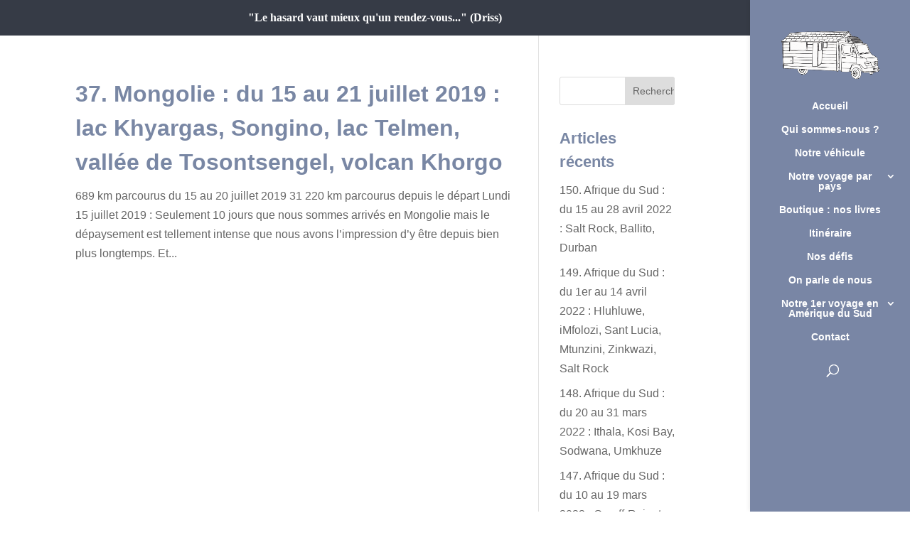

--- FILE ---
content_type: text/html; charset=UTF-8
request_url: https://lesmollalpagas-encavale.com/tag/volcan-khorgo/
body_size: 17322
content:
<!DOCTYPE html>
<html lang="fr-FR">
<head>
	<meta charset="UTF-8" />
<meta http-equiv="X-UA-Compatible" content="IE=edge">
	<link rel="pingback" href="https://lesmollalpagas-encavale.com/xmlrpc.php" />

	<script type="text/javascript">
		document.documentElement.className = 'js';
	</script>

	<script>var et_site_url='https://lesmollalpagas-encavale.com';var et_post_id='0';</script><title>volcan Khorgo | Les Mollalpagas en cavale</title>
<link rel='dns-prefetch' href='//maxcdn.bootstrapcdn.com' />
<link rel='dns-prefetch' href='//s.w.org' />
<link rel="alternate" type="application/rss+xml" title="Les Mollalpagas en cavale &raquo; Flux" href="https://lesmollalpagas-encavale.com/feed/" />
<link rel="alternate" type="application/rss+xml" title="Les Mollalpagas en cavale &raquo; Flux des commentaires" href="https://lesmollalpagas-encavale.com/comments/feed/" />
<link rel="alternate" type="application/rss+xml" title="Les Mollalpagas en cavale &raquo; Flux de l’étiquette volcan Khorgo" href="https://lesmollalpagas-encavale.com/tag/volcan-khorgo/feed/" />
		<script type="text/javascript">
			window._wpemojiSettings = {"baseUrl":"https:\/\/s.w.org\/images\/core\/emoji\/13.0.1\/72x72\/","ext":".png","svgUrl":"https:\/\/s.w.org\/images\/core\/emoji\/13.0.1\/svg\/","svgExt":".svg","source":{"concatemoji":"https:\/\/lesmollalpagas-encavale.com\/wp-includes\/js\/wp-emoji-release.min.js?ver=5.6.14"}};
			!function(e,a,t){var n,r,o,i=a.createElement("canvas"),p=i.getContext&&i.getContext("2d");function s(e,t){var a=String.fromCharCode;p.clearRect(0,0,i.width,i.height),p.fillText(a.apply(this,e),0,0);e=i.toDataURL();return p.clearRect(0,0,i.width,i.height),p.fillText(a.apply(this,t),0,0),e===i.toDataURL()}function c(e){var t=a.createElement("script");t.src=e,t.defer=t.type="text/javascript",a.getElementsByTagName("head")[0].appendChild(t)}for(o=Array("flag","emoji"),t.supports={everything:!0,everythingExceptFlag:!0},r=0;r<o.length;r++)t.supports[o[r]]=function(e){if(!p||!p.fillText)return!1;switch(p.textBaseline="top",p.font="600 32px Arial",e){case"flag":return s([127987,65039,8205,9895,65039],[127987,65039,8203,9895,65039])?!1:!s([55356,56826,55356,56819],[55356,56826,8203,55356,56819])&&!s([55356,57332,56128,56423,56128,56418,56128,56421,56128,56430,56128,56423,56128,56447],[55356,57332,8203,56128,56423,8203,56128,56418,8203,56128,56421,8203,56128,56430,8203,56128,56423,8203,56128,56447]);case"emoji":return!s([55357,56424,8205,55356,57212],[55357,56424,8203,55356,57212])}return!1}(o[r]),t.supports.everything=t.supports.everything&&t.supports[o[r]],"flag"!==o[r]&&(t.supports.everythingExceptFlag=t.supports.everythingExceptFlag&&t.supports[o[r]]);t.supports.everythingExceptFlag=t.supports.everythingExceptFlag&&!t.supports.flag,t.DOMReady=!1,t.readyCallback=function(){t.DOMReady=!0},t.supports.everything||(n=function(){t.readyCallback()},a.addEventListener?(a.addEventListener("DOMContentLoaded",n,!1),e.addEventListener("load",n,!1)):(e.attachEvent("onload",n),a.attachEvent("onreadystatechange",function(){"complete"===a.readyState&&t.readyCallback()})),(n=t.source||{}).concatemoji?c(n.concatemoji):n.wpemoji&&n.twemoji&&(c(n.twemoji),c(n.wpemoji)))}(window,document,window._wpemojiSettings);
		</script>
		<meta content="Divi v.4.9.0" name="generator"/><style type="text/css">
img.wp-smiley,
img.emoji {
	display: inline !important;
	border: none !important;
	box-shadow: none !important;
	height: 1em !important;
	width: 1em !important;
	margin: 0 .07em !important;
	vertical-align: -0.1em !important;
	background: none !important;
	padding: 0 !important;
}
</style>
	<link rel='stylesheet' id='sb_instagram_styles-css'  href='https://lesmollalpagas-encavale.com/wp-content/plugins/instagram-feed/css/sbi-styles.min.css?ver=2.8.1' type='text/css' media='all' />
<link rel='stylesheet' id='wp-block-library-css'  href='https://lesmollalpagas-encavale.com/wp-includes/css/dist/block-library/style.min.css?ver=5.6.14' type='text/css' media='all' />
<link rel='stylesheet' id='divi-style-css'  href='https://lesmollalpagas-encavale.com/wp-content/themes/Divi/style.css?ver=4.9.0' type='text/css' media='all' />
<link rel='stylesheet' id='cff-css'  href='https://lesmollalpagas-encavale.com/wp-content/plugins/custom-facebook-feed/assets/css/cff-style.css?ver=2.19' type='text/css' media='all' />
<link rel='stylesheet' id='sb-font-awesome-css'  href='https://maxcdn.bootstrapcdn.com/font-awesome/4.7.0/css/font-awesome.min.css?ver=5.6.14' type='text/css' media='all' />
<link rel='stylesheet' id='dashicons-css'  href='https://lesmollalpagas-encavale.com/wp-includes/css/dashicons.min.css?ver=5.6.14' type='text/css' media='all' />
<script type='text/javascript' src='https://lesmollalpagas-encavale.com/wp-includes/js/jquery/jquery.min.js?ver=3.5.1' id='jquery-core-js'></script>
<script type='text/javascript' src='https://lesmollalpagas-encavale.com/wp-includes/js/jquery/jquery-migrate.min.js?ver=3.3.2' id='jquery-migrate-js'></script>
<link rel="https://api.w.org/" href="https://lesmollalpagas-encavale.com/wp-json/" /><link rel="alternate" type="application/json" href="https://lesmollalpagas-encavale.com/wp-json/wp/v2/tags/387" /><link rel="EditURI" type="application/rsd+xml" title="RSD" href="https://lesmollalpagas-encavale.com/xmlrpc.php?rsd" />
<link rel="wlwmanifest" type="application/wlwmanifest+xml" href="https://lesmollalpagas-encavale.com/wp-includes/wlwmanifest.xml" /> 
<meta name="generator" content="WordPress 5.6.14" />
<meta name="viewport" content="width=device-width, initial-scale=1.0, maximum-scale=1.0, user-scalable=0" /><link rel="preload" href="https://lesmollalpagas-encavale.com/wp-content/themes/Divi/core/admin/fonts/modules.ttf" as="font" crossorigin="anonymous"><link rel="shortcut icon" href="" /><style type="text/css" id="custom-background-css">
body.custom-background { background-color: #ffffff; }
</style>
	<script>
jQuery(function($){
    if (!$('#et-info').length) { 
         $('#top-header .container').prepend('<div id="et-info"></div>'); 
    }
    $('#et-info').append('<span class="infotopheaderpersoUno">"Le hasard vaut mieux qu&apos;un rendez-vous..." (Driss)</span>');
});
</script>
<!-- Global site tag (gtag.js) - Google Analytics -->
<script async src="https://www.googletagmanager.com/gtag/js?id=G-TS3Z2XT5M7"></script>
<script>
  window.dataLayer = window.dataLayer || [];
  function gtag(){dataLayer.push(arguments);}
  gtag('js', new Date());

  gtag('config', 'G-TS3Z2XT5M7');
</script><style id="et-divi-customizer-global-cached-inline-styles">body,.et_pb_column_1_2 .et_quote_content blockquote cite,.et_pb_column_1_2 .et_link_content a.et_link_main_url,.et_pb_column_1_3 .et_quote_content blockquote cite,.et_pb_column_3_8 .et_quote_content blockquote cite,.et_pb_column_1_4 .et_quote_content blockquote cite,.et_pb_blog_grid .et_quote_content blockquote cite,.et_pb_column_1_3 .et_link_content a.et_link_main_url,.et_pb_column_3_8 .et_link_content a.et_link_main_url,.et_pb_column_1_4 .et_link_content a.et_link_main_url,.et_pb_blog_grid .et_link_content a.et_link_main_url,body .et_pb_bg_layout_light .et_pb_post p,body .et_pb_bg_layout_dark .et_pb_post p{font-size:16px}.et_pb_slide_content,.et_pb_best_value{font-size:18px}h1,h2,h3,h4,h5,h6{color:#7987a4}.woocommerce #respond input#submit,.woocommerce-page #respond input#submit,.woocommerce #content input.button,.woocommerce-page #content input.button,.woocommerce-message,.woocommerce-error,.woocommerce-info{background:#4e5465!important}#et_search_icon:hover,.mobile_menu_bar:before,.mobile_menu_bar:after,.et_toggle_slide_menu:after,.et-social-icon a:hover,.et_pb_sum,.et_pb_pricing li a,.et_pb_pricing_table_button,.et_overlay:before,.entry-summary p.price ins,.woocommerce div.product span.price,.woocommerce-page div.product span.price,.woocommerce #content div.product span.price,.woocommerce-page #content div.product span.price,.woocommerce div.product p.price,.woocommerce-page div.product p.price,.woocommerce #content div.product p.price,.woocommerce-page #content div.product p.price,.et_pb_member_social_links a:hover,.woocommerce .star-rating span:before,.woocommerce-page .star-rating span:before,.et_pb_widget li a:hover,.et_pb_filterable_portfolio .et_pb_portfolio_filters li a.active,.et_pb_filterable_portfolio .et_pb_portofolio_pagination ul li a.active,.et_pb_gallery .et_pb_gallery_pagination ul li a.active,.wp-pagenavi span.current,.wp-pagenavi a:hover,.nav-single a,.tagged_as a,.posted_in a{color:#4e5465}.et_pb_contact_submit,.et_password_protected_form .et_submit_button,.et_pb_bg_layout_light .et_pb_newsletter_button,.comment-reply-link,.form-submit .et_pb_button,.et_pb_bg_layout_light .et_pb_promo_button,.et_pb_bg_layout_light .et_pb_more_button,.woocommerce a.button.alt,.woocommerce-page a.button.alt,.woocommerce button.button.alt,.woocommerce button.button.alt.disabled,.woocommerce-page button.button.alt,.woocommerce-page button.button.alt.disabled,.woocommerce input.button.alt,.woocommerce-page input.button.alt,.woocommerce #respond input#submit.alt,.woocommerce-page #respond input#submit.alt,.woocommerce #content input.button.alt,.woocommerce-page #content input.button.alt,.woocommerce a.button,.woocommerce-page a.button,.woocommerce button.button,.woocommerce-page button.button,.woocommerce input.button,.woocommerce-page input.button,.et_pb_contact p input[type="checkbox"]:checked+label i:before,.et_pb_bg_layout_light.et_pb_module.et_pb_button{color:#4e5465}.footer-widget h4{color:#4e5465}.et-search-form,.nav li ul,.et_mobile_menu,.footer-widget li:before,.et_pb_pricing li:before,blockquote{border-color:#4e5465}.et_pb_counter_amount,.et_pb_featured_table .et_pb_pricing_heading,.et_quote_content,.et_link_content,.et_audio_content,.et_pb_post_slider.et_pb_bg_layout_dark,.et_slide_in_menu_container,.et_pb_contact p input[type="radio"]:checked+label i:before{background-color:#4e5465}.container,.et_pb_row,.et_pb_slider .et_pb_container,.et_pb_fullwidth_section .et_pb_title_container,.et_pb_fullwidth_section .et_pb_title_featured_container,.et_pb_fullwidth_header:not(.et_pb_fullscreen) .et_pb_fullwidth_header_container{max-width:1400px}.et_boxed_layout #page-container,.et_boxed_layout.et_non_fixed_nav.et_transparent_nav #page-container #top-header,.et_boxed_layout.et_non_fixed_nav.et_transparent_nav #page-container #main-header,.et_fixed_nav.et_boxed_layout #page-container #top-header,.et_fixed_nav.et_boxed_layout #page-container #main-header,.et_boxed_layout #page-container .container,.et_boxed_layout #page-container .et_pb_row{max-width:1560px}a{color:#e09900}#main-header,#main-header .nav li ul,.et-search-form,#main-header .et_mobile_menu{background-color:#7986a5}#top-header,#et-secondary-nav li ul{background-color:#4e5465}.et_header_style_centered .mobile_nav .select_page,.et_header_style_split .mobile_nav .select_page,.et_nav_text_color_light #top-menu>li>a,.et_nav_text_color_dark #top-menu>li>a,#top-menu a,.et_mobile_menu li a,.et_nav_text_color_light .et_mobile_menu li a,.et_nav_text_color_dark .et_mobile_menu li a,#et_search_icon:before,.et_search_form_container input,span.et_close_search_field:after,#et-top-navigation .et-cart-info{color:#ffffff}.et_search_form_container input::-moz-placeholder{color:#ffffff}.et_search_form_container input::-webkit-input-placeholder{color:#ffffff}.et_search_form_container input:-ms-input-placeholder{color:#ffffff}#top-menu li.current-menu-ancestor>a,#top-menu li.current-menu-item>a,#top-menu li.current_page_item>a,.et_color_scheme_red #top-menu li.current-menu-ancestor>a,.et_color_scheme_red #top-menu li.current-menu-item>a,.et_color_scheme_red #top-menu li.current_page_item>a,.et_color_scheme_pink #top-menu li.current-menu-ancestor>a,.et_color_scheme_pink #top-menu li.current-menu-item>a,.et_color_scheme_pink #top-menu li.current_page_item>a,.et_color_scheme_orange #top-menu li.current-menu-ancestor>a,.et_color_scheme_orange #top-menu li.current-menu-item>a,.et_color_scheme_orange #top-menu li.current_page_item>a,.et_color_scheme_green #top-menu li.current-menu-ancestor>a,.et_color_scheme_green #top-menu li.current-menu-item>a,.et_color_scheme_green #top-menu li.current_page_item>a{color:#272733}#main-footer{background-color:#4e5465}#footer-widgets .footer-widget a,#footer-widgets .footer-widget li a,#footer-widgets .footer-widget li a:hover{color:#ffffff}.footer-widget{color:#ffffff}#main-footer .footer-widget h4{color:#ffffff}.footer-widget li:before{border-color:#4e5465}#footer-widgets .footer-widget li:before{top:10.6px}#footer-info{font-size:12px}body .et_pb_button,.woocommerce a.button.alt,.woocommerce-page a.button.alt,.woocommerce button.button.alt,.woocommerce button.button.alt.disabled,.woocommerce-page button.button.alt,.woocommerce-page button.button.alt.disabled,.woocommerce input.button.alt,.woocommerce-page input.button.alt,.woocommerce #respond input#submit.alt,.woocommerce-page #respond input#submit.alt,.woocommerce #content input.button.alt,.woocommerce-page #content input.button.alt,.woocommerce a.button,.woocommerce-page a.button,.woocommerce button.button,.woocommerce-page button.button,.woocommerce input.button,.woocommerce-page input.button,.woocommerce #respond input#submit,.woocommerce-page #respond input#submit,.woocommerce #content input.button,.woocommerce-page #content input.button,.woocommerce-message a.button.wc-forward{background-color:#7987a4;border-width:0px!important;border-radius:4px}body.et_pb_button_helper_class .et_pb_button,body.et_pb_button_helper_class .et_pb_module.et_pb_button,.woocommerce.et_pb_button_helper_class a.button.alt,.woocommerce-page.et_pb_button_helper_class a.button.alt,.woocommerce.et_pb_button_helper_class button.button.alt,.woocommerce.et_pb_button_helper_class button.button.alt.disabled,.woocommerce-page.et_pb_button_helper_class button.button.alt,.woocommerce-page.et_pb_button_helper_class button.button.alt.disabled,.woocommerce.et_pb_button_helper_class input.button.alt,.woocommerce-page.et_pb_button_helper_class input.button.alt,.woocommerce.et_pb_button_helper_class #respond input#submit.alt,.woocommerce-page.et_pb_button_helper_class #respond input#submit.alt,.woocommerce.et_pb_button_helper_class #content input.button.alt,.woocommerce-page.et_pb_button_helper_class #content input.button.alt,.woocommerce.et_pb_button_helper_class a.button,.woocommerce-page.et_pb_button_helper_class a.button,.woocommerce.et_pb_button_helper_class button.button,.woocommerce-page.et_pb_button_helper_class button.button,.woocommerce.et_pb_button_helper_class input.button,.woocommerce-page.et_pb_button_helper_class input.button,.woocommerce.et_pb_button_helper_class #respond input#submit,.woocommerce-page.et_pb_button_helper_class #respond input#submit,.woocommerce.et_pb_button_helper_class #content input.button,.woocommerce-page.et_pb_button_helper_class #content input.button{}body .et_pb_bg_layout_light.et_pb_button:hover,body .et_pb_bg_layout_light .et_pb_button:hover,body .et_pb_button:hover{color:#e09900!important}.woocommerce a.button.alt:hover,.woocommerce-page a.button.alt:hover,.woocommerce button.button.alt:hover,.woocommerce button.button.alt.disabled:hover,.woocommerce-page button.button.alt:hover,.woocommerce-page button.button.alt.disabled:hover,.woocommerce input.button.alt:hover,.woocommerce-page input.button.alt:hover,.woocommerce #respond input#submit.alt:hover,.woocommerce-page #respond input#submit.alt:hover,.woocommerce #content input.button.alt:hover,.woocommerce-page #content input.button.alt:hover,.woocommerce a.button:hover,.woocommerce-page a.button:hover,.woocommerce button.button:hover,.woocommerce-page button.button:hover,.woocommerce input.button:hover,.woocommerce-page input.button:hover,.woocommerce #respond input#submit:hover,.woocommerce-page #respond input#submit:hover,.woocommerce #content input.button:hover,.woocommerce-page #content input.button:hover{color:#e09900!important}h1,h2,h3,h4,h5,h6,.et_quote_content blockquote p,.et_pb_slide_description .et_pb_slide_title{font-weight:bold;font-style:normal;text-transform:none;text-decoration:none;line-height:1.5em}.et_slide_in_menu_container,.et_slide_in_menu_container .et-search-field{letter-spacing:px}.et_slide_in_menu_container .et-search-field::-moz-placeholder{letter-spacing:px}.et_slide_in_menu_container .et-search-field::-webkit-input-placeholder{letter-spacing:px}.et_slide_in_menu_container .et-search-field:-ms-input-placeholder{letter-spacing:px}@media only screen and (min-width:981px){.et_header_style_left #et-top-navigation,.et_header_style_split #et-top-navigation{padding:130px 0 0 0}.et_header_style_left #et-top-navigation nav>ul>li>a,.et_header_style_split #et-top-navigation nav>ul>li>a{padding-bottom:130px}.et_header_style_split .centered-inline-logo-wrap{width:260px;margin:-260px 0}.et_header_style_split .centered-inline-logo-wrap #logo{max-height:260px}.et_pb_svg_logo.et_header_style_split .centered-inline-logo-wrap #logo{height:260px}.et_header_style_centered #top-menu>li>a{padding-bottom:47px}.et_header_style_slide #et-top-navigation,.et_header_style_fullscreen #et-top-navigation{padding:121px 0 121px 0!important}.et_header_style_centered #logo{max-height:100%}.et_pb_svg_logo.et_header_style_centered #logo{height:100%}#main-header .logo_container{width:100%}.et_header_style_centered #main-header .logo_container,.et_header_style_split #main-header .logo_container{margin:0 auto}.et_header_style_centered.et_hide_primary_logo #main-header:not(.et-fixed-header) .logo_container,.et_header_style_centered.et_hide_fixed_logo #main-header.et-fixed-header .logo_container{height:46.8px}.et-fixed-header#top-header,.et-fixed-header#top-header #et-secondary-nav li ul{background-color:#4e5465}.et-fixed-header #top-menu a,.et-fixed-header #et_search_icon:before,.et-fixed-header #et_top_search .et-search-form input,.et-fixed-header .et_search_form_container input,.et-fixed-header .et_close_search_field:after,.et-fixed-header #et-top-navigation .et-cart-info{color:#ffffff!important}.et-fixed-header .et_search_form_container input::-moz-placeholder{color:#ffffff!important}.et-fixed-header .et_search_form_container input::-webkit-input-placeholder{color:#ffffff!important}.et-fixed-header .et_search_form_container input:-ms-input-placeholder{color:#ffffff!important}.et-fixed-header #top-menu li.current-menu-ancestor>a,.et-fixed-header #top-menu li.current-menu-item>a,.et-fixed-header #top-menu li.current_page_item>a{color:#272733!important}}@media only screen and (min-width:1750px){.et_pb_row{padding:35px 0}.et_pb_section{padding:70px 0}.single.et_pb_pagebuilder_layout.et_full_width_page .et_post_meta_wrapper{padding-top:105px}.et_pb_fullwidth_section{padding:0}}h1,h1.et_pb_contact_main_title,.et_pb_title_container h1{font-size:38px}h2,.product .related h2,.et_pb_column_1_2 .et_quote_content blockquote p{font-size:32px}h3{font-size:27px}h4,.et_pb_circle_counter h3,.et_pb_number_counter h3,.et_pb_column_1_3 .et_pb_post h2,.et_pb_column_1_4 .et_pb_post h2,.et_pb_blog_grid h2,.et_pb_column_1_3 .et_quote_content blockquote p,.et_pb_column_3_8 .et_quote_content blockquote p,.et_pb_column_1_4 .et_quote_content blockquote p,.et_pb_blog_grid .et_quote_content blockquote p,.et_pb_column_1_3 .et_link_content h2,.et_pb_column_3_8 .et_link_content h2,.et_pb_column_1_4 .et_link_content h2,.et_pb_blog_grid .et_link_content h2,.et_pb_column_1_3 .et_audio_content h2,.et_pb_column_3_8 .et_audio_content h2,.et_pb_column_1_4 .et_audio_content h2,.et_pb_blog_grid .et_audio_content h2,.et_pb_column_3_8 .et_pb_audio_module_content h2,.et_pb_column_1_3 .et_pb_audio_module_content h2,.et_pb_gallery_grid .et_pb_gallery_item h3,.et_pb_portfolio_grid .et_pb_portfolio_item h2,.et_pb_filterable_portfolio_grid .et_pb_portfolio_item h2{font-size:22px}h5{font-size:20px}h6{font-size:17px}.et_pb_slide_description .et_pb_slide_title{font-size:58px}.woocommerce ul.products li.product h3,.woocommerce-page ul.products li.product h3,.et_pb_gallery_grid .et_pb_gallery_item h3,.et_pb_portfolio_grid .et_pb_portfolio_item h2,.et_pb_filterable_portfolio_grid .et_pb_portfolio_item h2,.et_pb_column_1_4 .et_pb_audio_module_content h2{font-size:20px}	h1,h2,h3,h4,h5,h6{font-family:'Gloria Hallelujah',sans-serif}body,input,textarea,select{font-family:'Ubuntu',sans-serif}#top-header{background-color:#363B46;color:#fff}#top-header span{color:#fff}#top-header .container{text-align:center}#et-info{float:none}#et-info-phone{float:left;font-size:14px;line-height:3em}.infotopheaderpersoUno{margin:0 10px 0 10px;color:#fff;font-size:16px;line-height:2em;font-family:'Coming Soon',handwriting}#et-secondary-menu{display:none;visibility:hidden;float:none}.et-social-icons{display:none;visibility:hidden}.home .et_pb_slider.et_pb_module .et_pb_slides .et_pb_slide_content{visibility:hidden}</style></head>
<body data-rsssl=1 class="archive tag tag-volcan-khorgo tag-387 custom-background et_pb_button_helper_class et_vertical_nav et_vertical_right et_vertical_fixed et_show_nav et_secondary_nav_enabled et_primary_nav_dropdown_animation_fade et_secondary_nav_dropdown_animation_fade et_header_style_centered et_pb_footer_columns3 et_cover_background et_pb_gutter osx et_pb_gutters2 et_pb_pagebuilder_layout et_smooth_scroll et_right_sidebar et_divi_theme et-db et_minified_js et_minified_css">
	<div id="page-container">

					<div id="top-header">
			<div class="container clearfix">

			
				<div id="et-secondary-menu">
				<ul class="et-social-icons">

	<li class="et-social-icon et-social-facebook">
		<a href="https://www.facebook.com/LesMollalpagasencavale/" class="icon">
			<span>Facebook</span>
		</a>
	</li>

</ul>				</div> <!-- #et-secondary-menu -->

			</div> <!-- .container -->
		</div> <!-- #top-header -->
		
	
			<header id="main-header" data-height-onload="260">
			<div class="container clearfix et_menu_container">
							<div class="logo_container">
					<span class="logo_helper"></span>
					<a href="https://lesmollalpagas-encavale.com/">
						<img src="https://lesmollalpagas-encavale.com/wp-content/uploads/2018/10/camion-logo-Large.png" alt="Les Mollalpagas en cavale" id="logo" data-height-percentage="100" />
					</a>
				</div>
							<div id="et-top-navigation" data-height="260" data-fixed-height="40">
											<nav id="top-menu-nav">
						<ul id="top-menu" class="nav"><li id="menu-item-490" class="menu-item menu-item-type-post_type menu-item-object-page menu-item-home menu-item-490"><a href="https://lesmollalpagas-encavale.com/">Accueil</a></li>
<li id="menu-item-55" class="menu-item menu-item-type-post_type menu-item-object-page menu-item-55"><a href="https://lesmollalpagas-encavale.com/qui-sommes-nous/">Qui sommes-nous ?</a></li>
<li id="menu-item-81" class="menu-item menu-item-type-post_type menu-item-object-page menu-item-81"><a href="https://lesmollalpagas-encavale.com/notre-vehicule/">Notre véhicule</a></li>
<li id="menu-item-14164" class="menu-item menu-item-type-post_type menu-item-object-page menu-item-has-children menu-item-14164"><a href="https://lesmollalpagas-encavale.com/notre-voyage-par-pays/">Notre voyage par pays</a>
<ul class="sub-menu">
	<li id="menu-item-9969" class="menu-item menu-item-type-post_type menu-item-object-page menu-item-has-children menu-item-9969"><a href="https://lesmollalpagas-encavale.com/europe/">Europe</a>
	<ul class="sub-menu">
		<li id="menu-item-330" class="menu-item menu-item-type-post_type menu-item-object-page menu-item-330"><a href="https://lesmollalpagas-encavale.com/france/">France</a></li>
		<li id="menu-item-669" class="menu-item menu-item-type-post_type menu-item-object-page menu-item-669"><a href="https://lesmollalpagas-encavale.com/espagne/">Espagne</a></li>
		<li id="menu-item-668" class="menu-item menu-item-type-post_type menu-item-object-page menu-item-668"><a href="https://lesmollalpagas-encavale.com/portugal/">Portugal</a></li>
		<li id="menu-item-3594" class="menu-item menu-item-type-post_type menu-item-object-page menu-item-3594"><a href="https://lesmollalpagas-encavale.com/italie/">Italie</a></li>
		<li id="menu-item-4375" class="menu-item menu-item-type-post_type menu-item-object-page menu-item-4375"><a href="https://lesmollalpagas-encavale.com/grece/">Grèce</a></li>
		<li id="menu-item-20689" class="menu-item menu-item-type-post_type menu-item-object-page menu-item-20689"><a href="https://lesmollalpagas-encavale.com/suisse/">Suisse</a></li>
		<li id="menu-item-21613" class="menu-item menu-item-type-post_type menu-item-object-page menu-item-21613"><a href="https://lesmollalpagas-encavale.com/liechtenstein/">Liechtenstein</a></li>
		<li id="menu-item-21614" class="menu-item menu-item-type-post_type menu-item-object-page menu-item-21614"><a href="https://lesmollalpagas-encavale.com/autriche/">Autriche</a></li>
		<li id="menu-item-21992" class="menu-item menu-item-type-post_type menu-item-object-page menu-item-21992"><a href="https://lesmollalpagas-encavale.com/allemagne/">Allemagne</a></li>
		<li id="menu-item-23841" class="menu-item menu-item-type-post_type menu-item-object-page menu-item-23841"><a href="https://lesmollalpagas-encavale.com/slovenie/">Slovénie</a></li>
		<li id="menu-item-24697" class="menu-item menu-item-type-post_type menu-item-object-page menu-item-24697"><a href="https://lesmollalpagas-encavale.com/croatie/">Croatie</a></li>
		<li id="menu-item-26576" class="menu-item menu-item-type-post_type menu-item-object-page menu-item-26576"><a href="https://lesmollalpagas-encavale.com/montenegro/">Monténégro</a></li>
		<li id="menu-item-27256" class="menu-item menu-item-type-post_type menu-item-object-page menu-item-27256"><a href="https://lesmollalpagas-encavale.com/albanie/">Albanie</a></li>
	</ul>
</li>
	<li id="menu-item-9986" class="menu-item menu-item-type-post_type menu-item-object-page menu-item-has-children menu-item-9986"><a href="https://lesmollalpagas-encavale.com/afrique/">Afrique</a>
	<ul class="sub-menu">
		<li id="menu-item-1892" class="menu-item menu-item-type-post_type menu-item-object-page menu-item-1892"><a href="https://lesmollalpagas-encavale.com/maroc/">Maroc</a></li>
		<li id="menu-item-27279" class="menu-item menu-item-type-post_type menu-item-object-page menu-item-27279"><a href="https://lesmollalpagas-encavale.com/kenya/">Kenya</a></li>
		<li id="menu-item-29958" class="menu-item menu-item-type-post_type menu-item-object-page menu-item-29958"><a href="https://lesmollalpagas-encavale.com/tanzanie/">Tanzanie</a></li>
		<li id="menu-item-30885" class="menu-item menu-item-type-post_type menu-item-object-page menu-item-30885"><a href="https://lesmollalpagas-encavale.com/zambie/">Zambie</a></li>
		<li id="menu-item-31595" class="menu-item menu-item-type-post_type menu-item-object-page menu-item-31595"><a href="https://lesmollalpagas-encavale.com/botswana/">Botswana</a></li>
		<li id="menu-item-31596" class="menu-item menu-item-type-post_type menu-item-object-page menu-item-31596"><a href="https://lesmollalpagas-encavale.com/namibie/">Namibie</a></li>
		<li id="menu-item-35861" class="menu-item menu-item-type-post_type menu-item-object-page menu-item-35861"><a href="https://lesmollalpagas-encavale.com/afrique-du-sud/">Afrique du Sud</a></li>
		<li id="menu-item-38784" class="menu-item menu-item-type-post_type menu-item-object-page menu-item-38784"><a href="https://lesmollalpagas-encavale.com/ile-de-la-reunion-2/">Île de la Réunion</a></li>
	</ul>
</li>
	<li id="menu-item-9982" class="menu-item menu-item-type-post_type menu-item-object-page menu-item-has-children menu-item-9982"><a href="https://lesmollalpagas-encavale.com/moyen-orient/">Moyen-Orient</a>
	<ul class="sub-menu">
		<li id="menu-item-4981" class="menu-item menu-item-type-post_type menu-item-object-page menu-item-4981"><a href="https://lesmollalpagas-encavale.com/turquie/">Turquie</a></li>
		<li id="menu-item-5834" class="menu-item menu-item-type-post_type menu-item-object-page menu-item-5834"><a href="https://lesmollalpagas-encavale.com/iran/">Iran</a></li>
	</ul>
</li>
	<li id="menu-item-12464" class="menu-item menu-item-type-post_type menu-item-object-page menu-item-has-children menu-item-12464"><a href="https://lesmollalpagas-encavale.com/asie-du-sud-est/">Asie du Sud-Est</a>
	<ul class="sub-menu">
		<li id="menu-item-12465" class="menu-item menu-item-type-post_type menu-item-object-page menu-item-12465"><a href="https://lesmollalpagas-encavale.com/laos/">Laos</a></li>
		<li id="menu-item-14434" class="menu-item menu-item-type-post_type menu-item-object-page menu-item-14434"><a href="https://lesmollalpagas-encavale.com/vietnam/">Vietnam</a></li>
		<li id="menu-item-17433" class="menu-item menu-item-type-post_type menu-item-object-page menu-item-17433"><a href="https://lesmollalpagas-encavale.com/cambodge/">Cambodge</a></li>
		<li id="menu-item-18022" class="menu-item menu-item-type-post_type menu-item-object-page menu-item-18022"><a href="https://lesmollalpagas-encavale.com/thailande/">Thaïlande</a></li>
		<li id="menu-item-20298" class="menu-item menu-item-type-post_type menu-item-object-page menu-item-20298"><a href="https://lesmollalpagas-encavale.com/myanmar-birmanie/">Malaisie</a></li>
	</ul>
</li>
	<li id="menu-item-9981" class="menu-item menu-item-type-post_type menu-item-object-page menu-item-has-children menu-item-9981"><a href="https://lesmollalpagas-encavale.com/asie-centrale/">Asie Centrale</a>
	<ul class="sub-menu">
		<li id="menu-item-7177" class="menu-item menu-item-type-post_type menu-item-object-page menu-item-7177"><a href="https://lesmollalpagas-encavale.com/turkmenistan/">Turkménistan</a></li>
		<li id="menu-item-7181" class="menu-item menu-item-type-post_type menu-item-object-page menu-item-7181"><a href="https://lesmollalpagas-encavale.com/ouzbekistan/">Ouzbékistan</a></li>
		<li id="menu-item-7732" class="menu-item menu-item-type-post_type menu-item-object-page menu-item-7732"><a href="https://lesmollalpagas-encavale.com/tadjikistan/">Tadjikistan</a></li>
		<li id="menu-item-8443" class="menu-item menu-item-type-post_type menu-item-object-page menu-item-8443"><a href="https://lesmollalpagas-encavale.com/kirghizistan/">Kirghizistan</a></li>
		<li id="menu-item-8717" class="menu-item menu-item-type-post_type menu-item-object-page menu-item-8717"><a href="https://lesmollalpagas-encavale.com/kazakhstan/">Kazakhstan</a></li>
	</ul>
</li>
	<li id="menu-item-9980" class="menu-item menu-item-type-post_type menu-item-object-page menu-item-has-children menu-item-9980"><a href="https://lesmollalpagas-encavale.com/asie/">Asie</a>
	<ul class="sub-menu">
		<li id="menu-item-9138" class="menu-item menu-item-type-post_type menu-item-object-page menu-item-9138"><a href="https://lesmollalpagas-encavale.com/russie/">Russie</a></li>
		<li id="menu-item-9135" class="menu-item menu-item-type-post_type menu-item-object-page menu-item-9135"><a href="https://lesmollalpagas-encavale.com/mongolie/">Mongolie</a></li>
		<li id="menu-item-11314" class="menu-item menu-item-type-post_type menu-item-object-page menu-item-11314"><a href="https://lesmollalpagas-encavale.com/chine/">Chine</a></li>
	</ul>
</li>
</ul>
</li>
<li id="menu-item-20674" class="menu-item menu-item-type-post_type menu-item-object-page menu-item-20674"><a href="https://lesmollalpagas-encavale.com/boutique-nos-livres/">Boutique : nos livres</a></li>
<li id="menu-item-54" class="menu-item menu-item-type-post_type menu-item-object-page menu-item-54"><a href="https://lesmollalpagas-encavale.com/itineraire/">Itinéraire</a></li>
<li id="menu-item-301" class="menu-item menu-item-type-post_type menu-item-object-page menu-item-301"><a href="https://lesmollalpagas-encavale.com/nos-defis/">Nos défis</a></li>
<li id="menu-item-35862" class="menu-item menu-item-type-post_type menu-item-object-page menu-item-35862"><a href="https://lesmollalpagas-encavale.com/on-parle-de-nous/">On parle de nous</a></li>
<li id="menu-item-106" class="menu-item menu-item-type-post_type menu-item-object-page menu-item-has-children menu-item-106"><a href="https://lesmollalpagas-encavale.com/notre-1er-voyage-en-amerique-du-sud/">Notre 1er voyage en Amérique du Sud</a>
<ul class="sub-menu">
	<li id="menu-item-25003" class="menu-item menu-item-type-post_type menu-item-object-page menu-item-25003"><a href="https://lesmollalpagas-encavale.com/nos-carnets-de-bord/">Nos carnets de bord</a></li>
	<li id="menu-item-25010" class="menu-item menu-item-type-post_type menu-item-object-page menu-item-25010"><a href="https://lesmollalpagas-encavale.com/notre-camping-car/">Notre camping-car</a></li>
	<li id="menu-item-25009" class="menu-item menu-item-type-post_type menu-item-object-page menu-item-25009"><a href="https://lesmollalpagas-encavale.com/les-differents-amenagements-du-camping-car-realises/">Les différents aménagements du camping-car réalisés</a></li>
</ul>
</li>
<li id="menu-item-53" class="menu-item menu-item-type-post_type menu-item-object-page menu-item-53"><a href="https://lesmollalpagas-encavale.com/contact/">Contact</a></li>
</ul>						</nav>
					
					
					
										<div id="et_top_search">
						<span id="et_search_icon"></span>
					</div>
					
					<div id="et_mobile_nav_menu">
				<div class="mobile_nav closed">
					<span class="select_page">Sélectionner une page</span>
					<span class="mobile_menu_bar mobile_menu_bar_toggle"></span>
				</div>
			</div>				</div> <!-- #et-top-navigation -->
			</div> <!-- .container -->
			<div class="et_search_outer">
				<div class="container et_search_form_container">
					<form role="search" method="get" class="et-search-form" action="https://lesmollalpagas-encavale.com/">
					<input type="search" class="et-search-field" placeholder="Rechercher &hellip;" value="" name="s" title="Rechercher:" />					</form>
					<span class="et_close_search_field"></span>
				</div>
			</div>
		</header> <!-- #main-header -->
			<div id="et-main-area">
	
<div id="main-content">
	<div class="container">
		<div id="content-area" class="clearfix">
			<div id="left-area">
		
					<article id="post-9437" class="et_pb_post post-9437 post type-post status-publish format-standard has-post-thumbnail hentry category-asie category-mongolie category-notre-voyage-par-pays tag-camping-car tag-cecile-miramont tag-lac-khyargas tag-lac-telmen tag-laurent-bendel tag-les-mollalpagas-en-cavale tag-mongolie tag-plemmobiles tag-route-de-la-soie tag-songino tag-tiny tag-tiny-house tag-tour-du-monde tag-vallee-de-tosontsengel tag-volcan-khorgo tag-voyage tag-yack tag-yourte">

				
															<h2 class="entry-title"><a href="https://lesmollalpagas-encavale.com/37-mongolie-du-15-au-20-juillet-2019-lac-khyargas-songino-lac-telmen-vallee-de-tosontsengel-volcan-khorgo/">37. Mongolie : du 15 au 21 juillet 2019 : lac Khyargas, Songino, lac Telmen, vallée de Tosontsengel, volcan Khorgo</a></h2>
					
					689 km parcourus du 15 au 20 juillet 2019 31 220 km parcourus depuis le départ Lundi 15 juillet 2019 : Seulement 10 jours que nous sommes arrivés en Mongolie mais le dépaysement est tellement intense que nous avons l’impression d’y être depuis bien plus longtemps. Et...				
					</article> <!-- .et_pb_post -->
			<div class="pagination clearfix">
	<div class="alignleft"></div>
	<div class="alignright"></div>
</div>			</div> <!-- #left-area -->

				<div id="sidebar">
		<div id="search-2" class="et_pb_widget widget_search"><form role="search" method="get" id="searchform" class="searchform" action="https://lesmollalpagas-encavale.com/">
				<div>
					<label class="screen-reader-text" for="s">Rechercher :</label>
					<input type="text" value="" name="s" id="s" />
					<input type="submit" id="searchsubmit" value="Rechercher" />
				</div>
			</form></div> <!-- end .et_pb_widget -->
		<div id="recent-posts-2" class="et_pb_widget widget_recent_entries">
		<h4 class="widgettitle">Articles récents</h4>
		<ul>
											<li>
					<a href="https://lesmollalpagas-encavale.com/150-afrique-du-sud-du-15-au-28-avril-2022-salt-rock-ballito-durban/">150. Afrique du Sud : du 15 au 28 avril 2022 : Salt Rock, Ballito, Durban</a>
									</li>
											<li>
					<a href="https://lesmollalpagas-encavale.com/149-afrique-du-sud-du-1er-au-14-avril-2022-hluhluwe-imfolozi-sant-lucia-mtunzini-zinkwazi-salt-rock/">149. Afrique du Sud : du 1er au 14 avril 2022 : Hluhluwe, iMfolozi, Sant Lucia, Mtunzini, Zinkwazi, Salt Rock</a>
									</li>
											<li>
					<a href="https://lesmollalpagas-encavale.com/148-afrique-du-sud-du-20-au-31-mars-2022-ithala-kosi-bay-sodwana-umkhuze/">148. Afrique du Sud : du 20 au 31 mars 2022 : Ithala, Kosi Bay, Sodwana, Umkhuze</a>
									</li>
											<li>
					<a href="https://lesmollalpagas-encavale.com/147-afrique-du-sud-du-10-au-19-mars-2022-graaff-reinet-parc-national-de-camdeboo-nieu-bethesda-barrage-de-gariep-drakensberg-winterton/">147. Afrique du Sud : du 10 au 19 mars 2022 : Graaff-Reinet, Parc National de Camdeboo, Nieu-Bethesda, Barrage de Gariep, Drakensberg, Winterton</a>
									</li>
											<li>
					<a href="https://lesmollalpagas-encavale.com/146-afrique-du-sud-du-24-fevrier-au-9-mars-2022-greyton-montagu-calitzdorp-cango-caves-swartberg-pass-prince-albert/">146. Afrique du Sud : du 24 février au 9 mars 2022 : Greyton, Montagu, Calitzdorp, Cango Caves, Swartberg pass, Prince Albert</a>
									</li>
					</ul>

		</div> <!-- end .et_pb_widget --><div id="recent-comments-2" class="et_pb_widget widget_recent_comments"><h4 class="widgettitle">Commentaires récents</h4><ul id="recentcomments"><li class="recentcomments"><span class="comment-author-link"><a href='https://bestcasinosrila.com/' rel='external nofollow ugc' class='url'>casinospiele</a></span> dans <a href="https://lesmollalpagas-encavale.com/147-afrique-du-sud-du-10-au-19-mars-2022-graaff-reinet-parc-national-de-camdeboo-nieu-bethesda-barrage-de-gariep-drakensberg-winterton/#comment-14">147. Afrique du Sud : du 10 au 19 mars 2022 : Graaff-Reinet, Parc National de Camdeboo, Nieu-Bethesda, Barrage de Gariep, Drakensberg, Winterton</a></li><li class="recentcomments"><span class="comment-author-link"><a href='https://leowowleo.com/' rel='external nofollow ugc' class='url'>blackjack</a></span> dans <a href="https://lesmollalpagas-encavale.com/143-ile-de-la-reunion-du-14-au-26-janvier-2022-cite-du-volcan-sitarane-takchen-tcheulang-foret-de-bebour-la-vanilleraie-plongee-tunnels-de-lave/#comment-13">143. Île de La Réunion : du 14 au 26 janvier 2022 : Cité du Volcan, Sitarane, Takchen Tcheulang, Forêt de Bébour, La Vanilleraie, Plongée, Tunnels de lave</a></li><li class="recentcomments"><span class="comment-author-link"><a href='https://leowowleo.com/' rel='external nofollow ugc' class='url'>jeux machine à sous</a></span> dans <a href="https://lesmollalpagas-encavale.com/150-afrique-du-sud-du-15-au-28-avril-2022-salt-rock-ballito-durban/#comment-12">150. Afrique du Sud : du 15 au 28 avril 2022 : Salt Rock, Ballito, Durban</a></li><li class="recentcomments"><span class="comment-author-link"><a href='https://essaywriterbar.com' rel='external nofollow ugc' class='url'>college application essay help</a></span> dans <a href="https://lesmollalpagas-encavale.com/135-ile-de-la-reunion-du-15-au-18-novembre-2021-cirque-de-mafate-1ere-partie/#comment-11">135. Île de La Réunion : du 15 au 18 novembre 2021 : Cirque de Mafate &#8211; 1ère partie</a></li><li class="recentcomments"><span class="comment-author-link"><a href='https://tadalatada.com' rel='external nofollow ugc' class='url'>cialis tadalafil 10mg</a></span> dans <a href="https://lesmollalpagas-encavale.com/135-ile-de-la-reunion-du-15-au-18-novembre-2021-cirque-de-mafate-1ere-partie/#comment-10">135. Île de La Réunion : du 15 au 18 novembre 2021 : Cirque de Mafate &#8211; 1ère partie</a></li></ul></div> <!-- end .et_pb_widget --><div id="archives-2" class="et_pb_widget widget_archive"><h4 class="widgettitle">Archives</h4>
			<ul>
					<li><a href='https://lesmollalpagas-encavale.com/2022/04/'>avril 2022</a></li>
	<li><a href='https://lesmollalpagas-encavale.com/2022/03/'>mars 2022</a></li>
	<li><a href='https://lesmollalpagas-encavale.com/2022/02/'>février 2022</a></li>
	<li><a href='https://lesmollalpagas-encavale.com/2022/01/'>janvier 2022</a></li>
	<li><a href='https://lesmollalpagas-encavale.com/2021/12/'>décembre 2021</a></li>
	<li><a href='https://lesmollalpagas-encavale.com/2021/11/'>novembre 2021</a></li>
	<li><a href='https://lesmollalpagas-encavale.com/2021/10/'>octobre 2021</a></li>
	<li><a href='https://lesmollalpagas-encavale.com/2021/09/'>septembre 2021</a></li>
	<li><a href='https://lesmollalpagas-encavale.com/2021/08/'>août 2021</a></li>
	<li><a href='https://lesmollalpagas-encavale.com/2021/07/'>juillet 2021</a></li>
	<li><a href='https://lesmollalpagas-encavale.com/2021/06/'>juin 2021</a></li>
	<li><a href='https://lesmollalpagas-encavale.com/2021/05/'>mai 2021</a></li>
	<li><a href='https://lesmollalpagas-encavale.com/2021/04/'>avril 2021</a></li>
	<li><a href='https://lesmollalpagas-encavale.com/2021/03/'>mars 2021</a></li>
	<li><a href='https://lesmollalpagas-encavale.com/2021/02/'>février 2021</a></li>
	<li><a href='https://lesmollalpagas-encavale.com/2021/01/'>janvier 2021</a></li>
	<li><a href='https://lesmollalpagas-encavale.com/2020/12/'>décembre 2020</a></li>
	<li><a href='https://lesmollalpagas-encavale.com/2020/11/'>novembre 2020</a></li>
	<li><a href='https://lesmollalpagas-encavale.com/2020/10/'>octobre 2020</a></li>
	<li><a href='https://lesmollalpagas-encavale.com/2020/09/'>septembre 2020</a></li>
	<li><a href='https://lesmollalpagas-encavale.com/2020/08/'>août 2020</a></li>
	<li><a href='https://lesmollalpagas-encavale.com/2020/07/'>juillet 2020</a></li>
	<li><a href='https://lesmollalpagas-encavale.com/2020/03/'>mars 2020</a></li>
	<li><a href='https://lesmollalpagas-encavale.com/2020/02/'>février 2020</a></li>
	<li><a href='https://lesmollalpagas-encavale.com/2020/01/'>janvier 2020</a></li>
	<li><a href='https://lesmollalpagas-encavale.com/2019/12/'>décembre 2019</a></li>
	<li><a href='https://lesmollalpagas-encavale.com/2019/11/'>novembre 2019</a></li>
	<li><a href='https://lesmollalpagas-encavale.com/2019/10/'>octobre 2019</a></li>
	<li><a href='https://lesmollalpagas-encavale.com/2019/09/'>septembre 2019</a></li>
	<li><a href='https://lesmollalpagas-encavale.com/2019/08/'>août 2019</a></li>
	<li><a href='https://lesmollalpagas-encavale.com/2019/07/'>juillet 2019</a></li>
	<li><a href='https://lesmollalpagas-encavale.com/2019/06/'>juin 2019</a></li>
	<li><a href='https://lesmollalpagas-encavale.com/2019/05/'>mai 2019</a></li>
	<li><a href='https://lesmollalpagas-encavale.com/2019/04/'>avril 2019</a></li>
	<li><a href='https://lesmollalpagas-encavale.com/2019/03/'>mars 2019</a></li>
	<li><a href='https://lesmollalpagas-encavale.com/2019/02/'>février 2019</a></li>
	<li><a href='https://lesmollalpagas-encavale.com/2019/01/'>janvier 2019</a></li>
	<li><a href='https://lesmollalpagas-encavale.com/2018/12/'>décembre 2018</a></li>
	<li><a href='https://lesmollalpagas-encavale.com/2018/11/'>novembre 2018</a></li>
	<li><a href='https://lesmollalpagas-encavale.com/2018/10/'>octobre 2018</a></li>
			</ul>

			</div> <!-- end .et_pb_widget --><div id="categories-2" class="et_pb_widget widget_categories"><h4 class="widgettitle">Catégories</h4>
			<ul>
					<li class="cat-item cat-item-420"><a href="https://lesmollalpagas-encavale.com/category/notre-voyage-par-pays/afrique/">Afrique</a>
</li>
	<li class="cat-item cat-item-1804"><a href="https://lesmollalpagas-encavale.com/category/notre-voyage-par-pays/afrique-du-sud/">Afrique du Sud</a>
</li>
	<li class="cat-item cat-item-1708"><a href="https://lesmollalpagas-encavale.com/category/notre-voyage-par-pays/albanie/">Albanie</a>
</li>
	<li class="cat-item cat-item-713"><a href="https://lesmollalpagas-encavale.com/category/notre-voyage-par-pays/allemagne/">Allemagne</a>
</li>
	<li class="cat-item cat-item-418"><a href="https://lesmollalpagas-encavale.com/category/notre-voyage-par-pays/asie/">Asie</a>
</li>
	<li class="cat-item cat-item-417"><a href="https://lesmollalpagas-encavale.com/category/notre-voyage-par-pays/asie-centrale/">Asie Centrale</a>
</li>
	<li class="cat-item cat-item-419"><a href="https://lesmollalpagas-encavale.com/category/notre-voyage-par-pays/asie-du-sud-est/">Asie du Sud-Est</a>
</li>
	<li class="cat-item cat-item-712"><a href="https://lesmollalpagas-encavale.com/category/notre-voyage-par-pays/autriche/">Autriche</a>
</li>
	<li class="cat-item cat-item-1802"><a href="https://lesmollalpagas-encavale.com/category/notre-voyage-par-pays/botswana/">Botswana</a>
</li>
	<li class="cat-item cat-item-412"><a href="https://lesmollalpagas-encavale.com/category/notre-voyage-par-pays/cambodge/">Cambodge</a>
</li>
	<li class="cat-item cat-item-409"><a href="https://lesmollalpagas-encavale.com/category/notre-voyage-par-pays/chine/">Chine</a>
</li>
	<li class="cat-item cat-item-1064"><a href="https://lesmollalpagas-encavale.com/category/notre-voyage-par-pays/croatie/">Croatie</a>
</li>
	<li class="cat-item cat-item-11"><a href="https://lesmollalpagas-encavale.com/category/notre-voyage-par-pays/espagne/">Espagne</a>
</li>
	<li class="cat-item cat-item-415"><a href="https://lesmollalpagas-encavale.com/category/notre-voyage-par-pays/europe/">Europe</a>
</li>
	<li class="cat-item cat-item-23"><a href="https://lesmollalpagas-encavale.com/category/notre-voyage-par-pays/france/">France</a>
</li>
	<li class="cat-item cat-item-141"><a href="https://lesmollalpagas-encavale.com/category/notre-voyage-par-pays/grece/">Grèce</a>
</li>
	<li class="cat-item cat-item-2195"><a href="https://lesmollalpagas-encavale.com/category/notre-voyage-par-pays/ile-de-la-reunion/">Île de la Réunion</a>
</li>
	<li class="cat-item cat-item-157"><a href="https://lesmollalpagas-encavale.com/category/notre-voyage-par-pays/iran/">Iran</a>
</li>
	<li class="cat-item cat-item-115"><a href="https://lesmollalpagas-encavale.com/category/notre-voyage-par-pays/italie/">Italie</a>
</li>
	<li class="cat-item cat-item-317"><a href="https://lesmollalpagas-encavale.com/category/notre-voyage-par-pays/kazakhstan/">Kazakhstan</a>
</li>
	<li class="cat-item cat-item-1709"><a href="https://lesmollalpagas-encavale.com/category/notre-voyage-par-pays/kenya/">Kenya</a>
</li>
	<li class="cat-item cat-item-316"><a href="https://lesmollalpagas-encavale.com/category/notre-voyage-par-pays/kirghizistan/">Kirghizistan</a>
</li>
	<li class="cat-item cat-item-410"><a href="https://lesmollalpagas-encavale.com/category/notre-voyage-par-pays/laos/">Laos</a>
</li>
	<li class="cat-item cat-item-710"><a href="https://lesmollalpagas-encavale.com/category/notre-voyage-par-pays/liechtenstein/">Liechtenstein</a>
</li>
	<li class="cat-item cat-item-414"><a href="https://lesmollalpagas-encavale.com/category/notre-voyage-par-pays/malaisie/">Malaisie</a>
</li>
	<li class="cat-item cat-item-20"><a href="https://lesmollalpagas-encavale.com/category/notre-voyage-par-pays/maroc/">Maroc</a>
</li>
	<li class="cat-item cat-item-319"><a href="https://lesmollalpagas-encavale.com/category/notre-voyage-par-pays/mongolie/">Mongolie</a>
</li>
	<li class="cat-item cat-item-1065"><a href="https://lesmollalpagas-encavale.com/category/notre-voyage-par-pays/montenegro/">Montenegro</a>
</li>
	<li class="cat-item cat-item-416"><a href="https://lesmollalpagas-encavale.com/category/notre-voyage-par-pays/moyen-orient/">Moyen-Orient</a>
</li>
	<li class="cat-item cat-item-1803"><a href="https://lesmollalpagas-encavale.com/category/notre-voyage-par-pays/namibie/">Namibie</a>
</li>
	<li class="cat-item cat-item-4"><a href="https://lesmollalpagas-encavale.com/category/notre-voyage-par-pays/">Notre voyage par pays</a>
</li>
	<li class="cat-item cat-item-296"><a href="https://lesmollalpagas-encavale.com/category/notre-voyage-par-pays/ouzbekistan/">Ouzbékistan</a>
</li>
	<li class="cat-item cat-item-14"><a href="https://lesmollalpagas-encavale.com/category/notre-voyage-par-pays/portugal/">Portugal</a>
</li>
	<li class="cat-item cat-item-318"><a href="https://lesmollalpagas-encavale.com/category/notre-voyage-par-pays/russie/">Russie</a>
</li>
	<li class="cat-item cat-item-1063"><a href="https://lesmollalpagas-encavale.com/category/notre-voyage-par-pays/slovenie/">Slovénie</a>
</li>
	<li class="cat-item cat-item-606"><a href="https://lesmollalpagas-encavale.com/category/notre-voyage-par-pays/suisse/">Suisse</a>
</li>
	<li class="cat-item cat-item-315"><a href="https://lesmollalpagas-encavale.com/category/notre-voyage-par-pays/tadjikistan/">Tadjikistan</a>
</li>
	<li class="cat-item cat-item-1711"><a href="https://lesmollalpagas-encavale.com/category/notre-voyage-par-pays/tanzanie/">Tanzanie</a>
</li>
	<li class="cat-item cat-item-411"><a href="https://lesmollalpagas-encavale.com/category/notre-voyage-par-pays/thailande/">Thaïlande</a>
</li>
	<li class="cat-item cat-item-158"><a href="https://lesmollalpagas-encavale.com/category/turkmenistan/">Turkménistan</a>
</li>
	<li class="cat-item cat-item-145"><a href="https://lesmollalpagas-encavale.com/category/notre-voyage-par-pays/turquie/">Turquie</a>
</li>
	<li class="cat-item cat-item-413"><a href="https://lesmollalpagas-encavale.com/category/notre-voyage-par-pays/vietnam/">Vietnam</a>
</li>
	<li class="cat-item cat-item-1714"><a href="https://lesmollalpagas-encavale.com/category/notre-voyage-par-pays/zambie/">Zambie</a>
</li>
			</ul>

			</div> <!-- end .et_pb_widget --><div id="meta-2" class="et_pb_widget widget_meta"><h4 class="widgettitle">Méta</h4>
		<ul>
						<li><a href="https://lesmollalpagas-encavale.com/wp-login.php">Connexion</a></li>
			<li><a href="https://lesmollalpagas-encavale.com/feed/">Flux des publications</a></li>
			<li><a href="https://lesmollalpagas-encavale.com/comments/feed/">Flux des commentaires</a></li>

			<li><a href="https://fr.wordpress.org/">Site de WordPress-FR</a></li>
		</ul>

		</div> <!-- end .et_pb_widget -->	</div> <!-- end #sidebar -->
		</div> <!-- #content-area -->
	</div> <!-- .container -->
</div> <!-- #main-content -->


	<span class="et_pb_scroll_top et-pb-icon"></span>


			<footer id="main-footer">
				
<div class="container">
    <div id="footer-widgets" class="clearfix">
		<div class="footer-widget"><div id="text-6" class="fwidget et_pb_widget widget_text"><h4 class="title">Les Mollalpagas en cavale</h4>			<div class="textwidget"><p>Une famille partie faire le tour du monde avec sa Tiny House&#8230; Audrey, Sylvain, Anaïs et Victor vous invitent à suivre leurs aventures !</p>
</div>
		</div> <!-- end .fwidget --><div id="media_image-3" class="fwidget et_pb_widget widget_media_image"><img width="300" height="300" src="https://lesmollalpagas-encavale.com/wp-content/uploads/2018/10/sticker01-300x300.png" class="image wp-image-230  attachment-medium size-medium" alt="" loading="lazy" style="max-width: 100%; height: auto;" srcset="https://lesmollalpagas-encavale.com/wp-content/uploads/2018/10/sticker01-300x300.png 300w, https://lesmollalpagas-encavale.com/wp-content/uploads/2018/10/sticker01-150x150.png 150w, https://lesmollalpagas-encavale.com/wp-content/uploads/2018/10/sticker01.png 400w" sizes="(max-width: 300px) 100vw, 300px" /></div> <!-- end .fwidget --></div> <!-- end .footer-widget --><div class="footer-widget"><div id="text-3" class="fwidget et_pb_widget widget_text"><h4 class="title">Les Mollalpagas sont sur Insta…</h4>			<div class="textwidget"><p><code>
<div id="sb_instagram" class="sbi sbi_col_2  sbi_width_resp" style="padding-bottom: 10px;width: 100%;" data-feedid="sbi_17841408581362356#8" data-res="auto" data-cols="2" data-num="8" data-shortcode-atts="{&quot;num&quot;:&quot;8&quot;,&quot;cols&quot;:&quot;2&quot;,&quot;showfollow&quot;:&quot;false&quot;}"  data-postid="">
	<div class="sb_instagram_header  sbi_no_avatar" style="padding: 5px; margin-bottom: 10px;padding-bottom: 0;">
    <a href="https://www.instagram.com/lesmollalpagasencavale/" target="_blank" rel="noopener nofollow" title="@lesmollalpagasencavale" class="sbi_header_link">
        <div class="sbi_header_text sbi_no_bio">
            <h3 >lesmollalpagasencavale</h3>
	                </div>
                <div class="sbi_header_img">
            <div class="sbi_header_hashtag_icon"><svg class="sbi_new_logo fa-instagram fa-w-14" aria-hidden="true" data-fa-processed="" aria-label="Instagram" data-prefix="fab" data-icon="instagram" role="img" viewBox="0 0 448 512">
	                <path fill="currentColor" d="M224.1 141c-63.6 0-114.9 51.3-114.9 114.9s51.3 114.9 114.9 114.9S339 319.5 339 255.9 287.7 141 224.1 141zm0 189.6c-41.1 0-74.7-33.5-74.7-74.7s33.5-74.7 74.7-74.7 74.7 33.5 74.7 74.7-33.6 74.7-74.7 74.7zm146.4-194.3c0 14.9-12 26.8-26.8 26.8-14.9 0-26.8-12-26.8-26.8s12-26.8 26.8-26.8 26.8 12 26.8 26.8zm76.1 27.2c-1.7-35.9-9.9-67.7-36.2-93.9-26.2-26.2-58-34.4-93.9-36.2-37-2.1-147.9-2.1-184.9 0-35.8 1.7-67.6 9.9-93.9 36.1s-34.4 58-36.2 93.9c-2.1 37-2.1 147.9 0 184.9 1.7 35.9 9.9 67.7 36.2 93.9s58 34.4 93.9 36.2c37 2.1 147.9 2.1 184.9 0 35.9-1.7 67.7-9.9 93.9-36.2 26.2-26.2 34.4-58 36.2-93.9 2.1-37 2.1-147.8 0-184.8zM398.8 388c-7.8 19.6-22.9 34.7-42.6 42.6-29.5 11.7-99.5 9-132.1 9s-102.7 2.6-132.1-9c-19.6-7.8-34.7-22.9-42.6-42.6-11.7-29.5-9-99.5-9-132.1s-2.6-102.7 9-132.1c7.8-19.6 22.9-34.7 42.6-42.6 29.5-11.7 99.5-9 132.1-9s102.7-2.6 132.1 9c19.6 7.8 34.7 22.9 42.6 42.6 11.7 29.5 9 99.5 9 132.1s2.7 102.7-9 132.1z"></path>
	            </svg></div>
        </div>
        
    </a>
</div>
    <div id="sbi_images" style="padding: 5px;">
		<div class="sbi_item sbi_type_image sbi_new sbi_transition" id="sbi_17961827980720198" data-date="1651227511">
    <div class="sbi_photo_wrap">
        <a class="sbi_photo" href="https://www.instagram.com/p/Cc7mxTYM0Az/" target="_blank" rel="noopener nofollow" data-full-res="https://scontent-lhr8-1.cdninstagram.com/v/t51.2885-15/279313000_929110314427756_3949608744291294684_n.jpg?_nc_cat=100&#038;ccb=1-7&#038;_nc_sid=8ae9d6&#038;_nc_ohc=KM-fvLsU-4EAX-Q1n2l&#038;_nc_ht=scontent-lhr8-1.cdninstagram.com&#038;edm=ANo9K5cEAAAA&#038;oh=00_AfDrR9RmfPrVnKWNw3FrLOhaMy0Q-ZQdLkNJNzAuXfzgmg&#038;oe=63E52432" data-img-src-set="{&quot;d&quot;:&quot;https:\/\/scontent-lhr8-1.cdninstagram.com\/v\/t51.2885-15\/279313000_929110314427756_3949608744291294684_n.jpg?_nc_cat=100&amp;ccb=1-7&amp;_nc_sid=8ae9d6&amp;_nc_ohc=KM-fvLsU-4EAX-Q1n2l&amp;_nc_ht=scontent-lhr8-1.cdninstagram.com&amp;edm=ANo9K5cEAAAA&amp;oh=00_AfDrR9RmfPrVnKWNw3FrLOhaMy0Q-ZQdLkNJNzAuXfzgmg&amp;oe=63E52432&quot;,&quot;150&quot;:&quot;https:\/\/scontent-lhr8-1.cdninstagram.com\/v\/t51.2885-15\/279313000_929110314427756_3949608744291294684_n.jpg?_nc_cat=100&amp;ccb=1-7&amp;_nc_sid=8ae9d6&amp;_nc_ohc=KM-fvLsU-4EAX-Q1n2l&amp;_nc_ht=scontent-lhr8-1.cdninstagram.com&amp;edm=ANo9K5cEAAAA&amp;oh=00_AfDrR9RmfPrVnKWNw3FrLOhaMy0Q-ZQdLkNJNzAuXfzgmg&amp;oe=63E52432&quot;,&quot;320&quot;:&quot;https:\/\/scontent-lhr8-1.cdninstagram.com\/v\/t51.2885-15\/279313000_929110314427756_3949608744291294684_n.jpg?_nc_cat=100&amp;ccb=1-7&amp;_nc_sid=8ae9d6&amp;_nc_ohc=KM-fvLsU-4EAX-Q1n2l&amp;_nc_ht=scontent-lhr8-1.cdninstagram.com&amp;edm=ANo9K5cEAAAA&amp;oh=00_AfDrR9RmfPrVnKWNw3FrLOhaMy0Q-ZQdLkNJNzAuXfzgmg&amp;oe=63E52432&quot;,&quot;640&quot;:&quot;https:\/\/scontent-lhr8-1.cdninstagram.com\/v\/t51.2885-15\/279313000_929110314427756_3949608744291294684_n.jpg?_nc_cat=100&amp;ccb=1-7&amp;_nc_sid=8ae9d6&amp;_nc_ohc=KM-fvLsU-4EAX-Q1n2l&amp;_nc_ht=scontent-lhr8-1.cdninstagram.com&amp;edm=ANo9K5cEAAAA&amp;oh=00_AfDrR9RmfPrVnKWNw3FrLOhaMy0Q-ZQdLkNJNzAuXfzgmg&amp;oe=63E52432&quot;}">
            <span class="sbi-screenreader">Voici le dernier article de notre blog… Ces dern</span>
            	                    <img src="https://lesmollalpagas-encavale.com/wp-content/plugins/instagram-feed/img/placeholder.png" alt="Voici le dernier article de notre blog… Ces derniers jours passés en Afrique du Sud à Durban étaient consacrés à la préparation du shipping de la Tiny. Et quelle surprise on a eue en apprenant deux jours après le départ du bateau qu’ils avaient oublié de la mettre dessus ! Et quel stress en découvrant que notre avion de retour était annulé ! Que de rebondissements jusqu’aux derniers jours !
*lien en bio*">
        </a>
    </div>
</div><div class="sbi_item sbi_type_image sbi_new sbi_transition" id="sbi_18035707564320186" data-date="1650120977">
    <div class="sbi_photo_wrap">
        <a class="sbi_photo" href="https://www.instagram.com/p/CcaoOMWO7kU/" target="_blank" rel="noopener nofollow" data-full-res="https://scontent-lhr8-1.cdninstagram.com/v/t51.2885-15/278432804_397054515280131_7582478555987671598_n.jpg?_nc_cat=110&#038;ccb=1-7&#038;_nc_sid=8ae9d6&#038;_nc_ohc=9E6rnPxi9YQAX_hzQ0r&#038;_nc_ht=scontent-lhr8-1.cdninstagram.com&#038;edm=ANo9K5cEAAAA&#038;oh=00_AfCJYf2YdjC6pbyzYGQoECybGxIkmRN6YBs0TfuTpLgwJg&#038;oe=63E4AF41" data-img-src-set="{&quot;d&quot;:&quot;https:\/\/scontent-lhr8-1.cdninstagram.com\/v\/t51.2885-15\/278432804_397054515280131_7582478555987671598_n.jpg?_nc_cat=110&amp;ccb=1-7&amp;_nc_sid=8ae9d6&amp;_nc_ohc=9E6rnPxi9YQAX_hzQ0r&amp;_nc_ht=scontent-lhr8-1.cdninstagram.com&amp;edm=ANo9K5cEAAAA&amp;oh=00_AfCJYf2YdjC6pbyzYGQoECybGxIkmRN6YBs0TfuTpLgwJg&amp;oe=63E4AF41&quot;,&quot;150&quot;:&quot;https:\/\/scontent-lhr8-1.cdninstagram.com\/v\/t51.2885-15\/278432804_397054515280131_7582478555987671598_n.jpg?_nc_cat=110&amp;ccb=1-7&amp;_nc_sid=8ae9d6&amp;_nc_ohc=9E6rnPxi9YQAX_hzQ0r&amp;_nc_ht=scontent-lhr8-1.cdninstagram.com&amp;edm=ANo9K5cEAAAA&amp;oh=00_AfCJYf2YdjC6pbyzYGQoECybGxIkmRN6YBs0TfuTpLgwJg&amp;oe=63E4AF41&quot;,&quot;320&quot;:&quot;https:\/\/scontent-lhr8-1.cdninstagram.com\/v\/t51.2885-15\/278432804_397054515280131_7582478555987671598_n.jpg?_nc_cat=110&amp;ccb=1-7&amp;_nc_sid=8ae9d6&amp;_nc_ohc=9E6rnPxi9YQAX_hzQ0r&amp;_nc_ht=scontent-lhr8-1.cdninstagram.com&amp;edm=ANo9K5cEAAAA&amp;oh=00_AfCJYf2YdjC6pbyzYGQoECybGxIkmRN6YBs0TfuTpLgwJg&amp;oe=63E4AF41&quot;,&quot;640&quot;:&quot;https:\/\/scontent-lhr8-1.cdninstagram.com\/v\/t51.2885-15\/278432804_397054515280131_7582478555987671598_n.jpg?_nc_cat=110&amp;ccb=1-7&amp;_nc_sid=8ae9d6&amp;_nc_ohc=9E6rnPxi9YQAX_hzQ0r&amp;_nc_ht=scontent-lhr8-1.cdninstagram.com&amp;edm=ANo9K5cEAAAA&amp;oh=00_AfCJYf2YdjC6pbyzYGQoECybGxIkmRN6YBs0TfuTpLgwJg&amp;oe=63E4AF41&quot;}">
            <span class="sbi-screenreader">Bientôt la fin de notre incroyable aventure autou</span>
            	                    <img src="https://lesmollalpagas-encavale.com/wp-content/plugins/instagram-feed/img/placeholder.png" alt="Bientôt la fin de notre incroyable aventure autour du monde avec notre vaillante Tiny house… mais nous avons profité à fond de ces deux dernières semaines avec le superbe parc national de iSimangaliso Wetland au bord de l’Océan Indien dans le KwaZulu Natal. Et bien entendu, toujours et encore de chaleureuses invitations dans des familles sud-africaines !
*lien en bio*">
        </a>
    </div>
</div><div class="sbi_item sbi_type_image sbi_new sbi_transition" id="sbi_17914517366424588" data-date="1649082085">
    <div class="sbi_photo_wrap">
        <a class="sbi_photo" href="https://www.instagram.com/p/Cb7qsTFOZn_/" target="_blank" rel="noopener nofollow" data-full-res="https://scontent-lhr8-1.cdninstagram.com/v/t51.2885-15/277945811_143535008165781_7104881324999307975_n.jpg?_nc_cat=100&#038;ccb=1-7&#038;_nc_sid=8ae9d6&#038;_nc_ohc=Niu7a8Xt1u0AX9rQ1HT&#038;_nc_oc=AQnOg4JwQ_3zx2Xrgpr6h5ydtOou3pBCqjGOKWO061zXCjjJ1tfXoQZObEqggs-W4xw&#038;_nc_ht=scontent-lhr8-1.cdninstagram.com&#038;edm=ANo9K5cEAAAA&#038;oh=00_AfACE_8EIIZd8ewh7T5mhDP9NLX8IX8RKf8mwAmfpGXYqw&#038;oe=63E3E9D6" data-img-src-set="{&quot;d&quot;:&quot;https:\/\/scontent-lhr8-1.cdninstagram.com\/v\/t51.2885-15\/277945811_143535008165781_7104881324999307975_n.jpg?_nc_cat=100&amp;ccb=1-7&amp;_nc_sid=8ae9d6&amp;_nc_ohc=Niu7a8Xt1u0AX9rQ1HT&amp;_nc_oc=AQnOg4JwQ_3zx2Xrgpr6h5ydtOou3pBCqjGOKWO061zXCjjJ1tfXoQZObEqggs-W4xw&amp;_nc_ht=scontent-lhr8-1.cdninstagram.com&amp;edm=ANo9K5cEAAAA&amp;oh=00_AfACE_8EIIZd8ewh7T5mhDP9NLX8IX8RKf8mwAmfpGXYqw&amp;oe=63E3E9D6&quot;,&quot;150&quot;:&quot;https:\/\/scontent-lhr8-1.cdninstagram.com\/v\/t51.2885-15\/277945811_143535008165781_7104881324999307975_n.jpg?_nc_cat=100&amp;ccb=1-7&amp;_nc_sid=8ae9d6&amp;_nc_ohc=Niu7a8Xt1u0AX9rQ1HT&amp;_nc_oc=AQnOg4JwQ_3zx2Xrgpr6h5ydtOou3pBCqjGOKWO061zXCjjJ1tfXoQZObEqggs-W4xw&amp;_nc_ht=scontent-lhr8-1.cdninstagram.com&amp;edm=ANo9K5cEAAAA&amp;oh=00_AfACE_8EIIZd8ewh7T5mhDP9NLX8IX8RKf8mwAmfpGXYqw&amp;oe=63E3E9D6&quot;,&quot;320&quot;:&quot;https:\/\/scontent-lhr8-1.cdninstagram.com\/v\/t51.2885-15\/277945811_143535008165781_7104881324999307975_n.jpg?_nc_cat=100&amp;ccb=1-7&amp;_nc_sid=8ae9d6&amp;_nc_ohc=Niu7a8Xt1u0AX9rQ1HT&amp;_nc_oc=AQnOg4JwQ_3zx2Xrgpr6h5ydtOou3pBCqjGOKWO061zXCjjJ1tfXoQZObEqggs-W4xw&amp;_nc_ht=scontent-lhr8-1.cdninstagram.com&amp;edm=ANo9K5cEAAAA&amp;oh=00_AfACE_8EIIZd8ewh7T5mhDP9NLX8IX8RKf8mwAmfpGXYqw&amp;oe=63E3E9D6&quot;,&quot;640&quot;:&quot;https:\/\/scontent-lhr8-1.cdninstagram.com\/v\/t51.2885-15\/277945811_143535008165781_7104881324999307975_n.jpg?_nc_cat=100&amp;ccb=1-7&amp;_nc_sid=8ae9d6&amp;_nc_ohc=Niu7a8Xt1u0AX9rQ1HT&amp;_nc_oc=AQnOg4JwQ_3zx2Xrgpr6h5ydtOou3pBCqjGOKWO061zXCjjJ1tfXoQZObEqggs-W4xw&amp;_nc_ht=scontent-lhr8-1.cdninstagram.com&amp;edm=ANo9K5cEAAAA&amp;oh=00_AfACE_8EIIZd8ewh7T5mhDP9NLX8IX8RKf8mwAmfpGXYqw&amp;oe=63E3E9D6&quot;}">
            <span class="sbi-screenreader">Notre cavale touche bientôt à sa fin mais nous t</span>
            	                    <img src="https://lesmollalpagas-encavale.com/wp-content/plugins/instagram-feed/img/placeholder.png" alt="Notre cavale touche bientôt à sa fin mais nous terminons en beauté cette immersion en Afrique du Sud. Vous découvrirez, dans ce nouvel article, les chaleureuses invitations que nous avons encore reçues. Nous avons aussi eu la chance d&#039;admirer ces dix derniers jours de fabuleux paysages d’une incroyable beauté. Les animaux ont aussi été au rendez-vous dans une jolie réserve naturelle. Bref, que du bonheur !
*Lien en bio*">
        </a>
    </div>
</div><div class="sbi_item sbi_type_image sbi_new sbi_transition" id="sbi_17947291063803975" data-date="1647795163">
    <div class="sbi_photo_wrap">
        <a class="sbi_photo" href="https://www.instagram.com/p/CbVUFdYuLbb/" target="_blank" rel="noopener nofollow" data-full-res="https://scontent-lhr8-1.cdninstagram.com/v/t51.2885-15/275993436_664849211393704_3892375348182828991_n.jpg?_nc_cat=106&#038;ccb=1-7&#038;_nc_sid=8ae9d6&#038;_nc_ohc=13Ac5ctDLcsAX_U_YYd&#038;_nc_oc=AQmo3Xwb3h_M2ZxODvSpi8gpD0lCN10wzG2N2KTqn8yDq5WP9IqL7fqaYtSatj8pYhU&#038;_nc_ht=scontent-lhr8-1.cdninstagram.com&#038;edm=ANo9K5cEAAAA&#038;oh=00_AfAc7HdsePALThjt0b7kyBKx0ac2OaeZvy7K70EVQV9Fhw&#038;oe=63E4B7D4" data-img-src-set="{&quot;d&quot;:&quot;https:\/\/scontent-lhr8-1.cdninstagram.com\/v\/t51.2885-15\/275993436_664849211393704_3892375348182828991_n.jpg?_nc_cat=106&amp;ccb=1-7&amp;_nc_sid=8ae9d6&amp;_nc_ohc=13Ac5ctDLcsAX_U_YYd&amp;_nc_oc=AQmo3Xwb3h_M2ZxODvSpi8gpD0lCN10wzG2N2KTqn8yDq5WP9IqL7fqaYtSatj8pYhU&amp;_nc_ht=scontent-lhr8-1.cdninstagram.com&amp;edm=ANo9K5cEAAAA&amp;oh=00_AfAc7HdsePALThjt0b7kyBKx0ac2OaeZvy7K70EVQV9Fhw&amp;oe=63E4B7D4&quot;,&quot;150&quot;:&quot;https:\/\/scontent-lhr8-1.cdninstagram.com\/v\/t51.2885-15\/275993436_664849211393704_3892375348182828991_n.jpg?_nc_cat=106&amp;ccb=1-7&amp;_nc_sid=8ae9d6&amp;_nc_ohc=13Ac5ctDLcsAX_U_YYd&amp;_nc_oc=AQmo3Xwb3h_M2ZxODvSpi8gpD0lCN10wzG2N2KTqn8yDq5WP9IqL7fqaYtSatj8pYhU&amp;_nc_ht=scontent-lhr8-1.cdninstagram.com&amp;edm=ANo9K5cEAAAA&amp;oh=00_AfAc7HdsePALThjt0b7kyBKx0ac2OaeZvy7K70EVQV9Fhw&amp;oe=63E4B7D4&quot;,&quot;320&quot;:&quot;https:\/\/scontent-lhr8-1.cdninstagram.com\/v\/t51.2885-15\/275993436_664849211393704_3892375348182828991_n.jpg?_nc_cat=106&amp;ccb=1-7&amp;_nc_sid=8ae9d6&amp;_nc_ohc=13Ac5ctDLcsAX_U_YYd&amp;_nc_oc=AQmo3Xwb3h_M2ZxODvSpi8gpD0lCN10wzG2N2KTqn8yDq5WP9IqL7fqaYtSatj8pYhU&amp;_nc_ht=scontent-lhr8-1.cdninstagram.com&amp;edm=ANo9K5cEAAAA&amp;oh=00_AfAc7HdsePALThjt0b7kyBKx0ac2OaeZvy7K70EVQV9Fhw&amp;oe=63E4B7D4&quot;,&quot;640&quot;:&quot;https:\/\/scontent-lhr8-1.cdninstagram.com\/v\/t51.2885-15\/275993436_664849211393704_3892375348182828991_n.jpg?_nc_cat=106&amp;ccb=1-7&amp;_nc_sid=8ae9d6&amp;_nc_ohc=13Ac5ctDLcsAX_U_YYd&amp;_nc_oc=AQmo3Xwb3h_M2ZxODvSpi8gpD0lCN10wzG2N2KTqn8yDq5WP9IqL7fqaYtSatj8pYhU&amp;_nc_ht=scontent-lhr8-1.cdninstagram.com&amp;edm=ANo9K5cEAAAA&amp;oh=00_AfAc7HdsePALThjt0b7kyBKx0ac2OaeZvy7K70EVQV9Fhw&amp;oe=63E4B7D4&quot;}">
            <span class="sbi-screenreader">Voici le dernier article paru sur notre blog avec </span>
            	                    <img src="https://lesmollalpagas-encavale.com/wp-content/plugins/instagram-feed/img/placeholder.png" alt="Voici le dernier article paru sur notre blog avec une longue traversée du Désert du Karoo, des visites de jolis villages, un parc national avec de superbes animaux, des paysages merveilleux, un barrage énorme, une Tiny house vieille d’un siècle mais aussi des routes coupées et une météo un peu maussade ne nous permettant pas de profiter à fond du Drakensberg. Et encore de chaleureuses invitations dans des familles sud-africaines. 
*lien en bio*">
        </a>
    </div>
</div><div class="sbi_item sbi_type_image sbi_new sbi_transition" id="sbi_18211755835193225" data-date="1646916577">
    <div class="sbi_photo_wrap">
        <a class="sbi_photo" href="https://www.instagram.com/p/Ca7IUNZuEmC/" target="_blank" rel="noopener nofollow" data-full-res="https://scontent-lhr8-1.cdninstagram.com/v/t51.2885-15/275496297_4948990825215340_116717107829638088_n.jpg?_nc_cat=103&#038;ccb=1-7&#038;_nc_sid=8ae9d6&#038;_nc_ohc=dGsbCU1icsoAX-MAPvJ&#038;_nc_ht=scontent-lhr8-1.cdninstagram.com&#038;edm=ANo9K5cEAAAA&#038;oh=00_AfA_L0bZmNRXplMxHwEtWJU4lxQHRjQnDMc6UuOYAQmmcg&#038;oe=63E4CAA2" data-img-src-set="{&quot;d&quot;:&quot;https:\/\/scontent-lhr8-1.cdninstagram.com\/v\/t51.2885-15\/275496297_4948990825215340_116717107829638088_n.jpg?_nc_cat=103&amp;ccb=1-7&amp;_nc_sid=8ae9d6&amp;_nc_ohc=dGsbCU1icsoAX-MAPvJ&amp;_nc_ht=scontent-lhr8-1.cdninstagram.com&amp;edm=ANo9K5cEAAAA&amp;oh=00_AfA_L0bZmNRXplMxHwEtWJU4lxQHRjQnDMc6UuOYAQmmcg&amp;oe=63E4CAA2&quot;,&quot;150&quot;:&quot;https:\/\/scontent-lhr8-1.cdninstagram.com\/v\/t51.2885-15\/275496297_4948990825215340_116717107829638088_n.jpg?_nc_cat=103&amp;ccb=1-7&amp;_nc_sid=8ae9d6&amp;_nc_ohc=dGsbCU1icsoAX-MAPvJ&amp;_nc_ht=scontent-lhr8-1.cdninstagram.com&amp;edm=ANo9K5cEAAAA&amp;oh=00_AfA_L0bZmNRXplMxHwEtWJU4lxQHRjQnDMc6UuOYAQmmcg&amp;oe=63E4CAA2&quot;,&quot;320&quot;:&quot;https:\/\/scontent-lhr8-1.cdninstagram.com\/v\/t51.2885-15\/275496297_4948990825215340_116717107829638088_n.jpg?_nc_cat=103&amp;ccb=1-7&amp;_nc_sid=8ae9d6&amp;_nc_ohc=dGsbCU1icsoAX-MAPvJ&amp;_nc_ht=scontent-lhr8-1.cdninstagram.com&amp;edm=ANo9K5cEAAAA&amp;oh=00_AfA_L0bZmNRXplMxHwEtWJU4lxQHRjQnDMc6UuOYAQmmcg&amp;oe=63E4CAA2&quot;,&quot;640&quot;:&quot;https:\/\/scontent-lhr8-1.cdninstagram.com\/v\/t51.2885-15\/275496297_4948990825215340_116717107829638088_n.jpg?_nc_cat=103&amp;ccb=1-7&amp;_nc_sid=8ae9d6&amp;_nc_ohc=dGsbCU1icsoAX-MAPvJ&amp;_nc_ht=scontent-lhr8-1.cdninstagram.com&amp;edm=ANo9K5cEAAAA&amp;oh=00_AfA_L0bZmNRXplMxHwEtWJU4lxQHRjQnDMc6UuOYAQmmcg&amp;oe=63E4CAA2&quot;}">
            <span class="sbi-screenreader">Voici un nouvel article avec la découverte du Kle</span>
            	                    <img src="https://lesmollalpagas-encavale.com/wp-content/plugins/instagram-feed/img/placeholder.png" alt="Voici un nouvel article avec la découverte du Klein Karoo le long de la mythique Route 62 et la traversée par une longue piste des Monts Swartberg, nous faisant découvrir des paysages exceptionnels. Encore de très chaleureuses rencontres mais aussi des cascades, des bains thermaux, de délicieuses baguettes françaises, un sex shop, du bon vin et du délicieux fromage, des grottes et des bivouacs de folie !
*lien en bio*">
        </a>
    </div>
</div><div class="sbi_item sbi_type_image sbi_new sbi_transition" id="sbi_17914039628358786" data-date="1645777740">
    <div class="sbi_photo_wrap">
        <a class="sbi_photo" href="https://www.instagram.com/p/CaZMKOfs0SC/" target="_blank" rel="noopener nofollow" data-full-res="https://scontent-lhr8-2.cdninstagram.com/v/t51.2885-15/274638059_372973254301676_1674003497446286523_n.jpg?_nc_cat=102&#038;ccb=1-7&#038;_nc_sid=8ae9d6&#038;_nc_ohc=zxXgPxTooKAAX-vyYte&#038;_nc_ht=scontent-lhr8-2.cdninstagram.com&#038;edm=ANo9K5cEAAAA&#038;oh=00_AfDHFmaor_u_J2dWJNfE8XwqZCcyCFDKb6eQORS6iMzyqA&#038;oe=63E405B9" data-img-src-set="{&quot;d&quot;:&quot;https:\/\/scontent-lhr8-2.cdninstagram.com\/v\/t51.2885-15\/274638059_372973254301676_1674003497446286523_n.jpg?_nc_cat=102&amp;ccb=1-7&amp;_nc_sid=8ae9d6&amp;_nc_ohc=zxXgPxTooKAAX-vyYte&amp;_nc_ht=scontent-lhr8-2.cdninstagram.com&amp;edm=ANo9K5cEAAAA&amp;oh=00_AfDHFmaor_u_J2dWJNfE8XwqZCcyCFDKb6eQORS6iMzyqA&amp;oe=63E405B9&quot;,&quot;150&quot;:&quot;https:\/\/scontent-lhr8-2.cdninstagram.com\/v\/t51.2885-15\/274638059_372973254301676_1674003497446286523_n.jpg?_nc_cat=102&amp;ccb=1-7&amp;_nc_sid=8ae9d6&amp;_nc_ohc=zxXgPxTooKAAX-vyYte&amp;_nc_ht=scontent-lhr8-2.cdninstagram.com&amp;edm=ANo9K5cEAAAA&amp;oh=00_AfDHFmaor_u_J2dWJNfE8XwqZCcyCFDKb6eQORS6iMzyqA&amp;oe=63E405B9&quot;,&quot;320&quot;:&quot;https:\/\/scontent-lhr8-2.cdninstagram.com\/v\/t51.2885-15\/274638059_372973254301676_1674003497446286523_n.jpg?_nc_cat=102&amp;ccb=1-7&amp;_nc_sid=8ae9d6&amp;_nc_ohc=zxXgPxTooKAAX-vyYte&amp;_nc_ht=scontent-lhr8-2.cdninstagram.com&amp;edm=ANo9K5cEAAAA&amp;oh=00_AfDHFmaor_u_J2dWJNfE8XwqZCcyCFDKb6eQORS6iMzyqA&amp;oe=63E405B9&quot;,&quot;640&quot;:&quot;https:\/\/scontent-lhr8-2.cdninstagram.com\/v\/t51.2885-15\/274638059_372973254301676_1674003497446286523_n.jpg?_nc_cat=102&amp;ccb=1-7&amp;_nc_sid=8ae9d6&amp;_nc_ohc=zxXgPxTooKAAX-vyYte&amp;_nc_ht=scontent-lhr8-2.cdninstagram.com&amp;edm=ANo9K5cEAAAA&amp;oh=00_AfDHFmaor_u_J2dWJNfE8XwqZCcyCFDKb6eQORS6iMzyqA&amp;oe=63E405B9&quot;}">
            <span class="sbi-screenreader">Voici le récit de notre semaine passée autour de</span>
            	                    <img src="https://lesmollalpagas-encavale.com/wp-content/plugins/instagram-feed/img/placeholder.png" alt="Voici le récit de notre semaine passée autour de Cape Town, entre belles retrouvailles avec nos amis sud-africains, surf et kayak sans croiser de requins, bivouac de folie sur les hauteurs de la capitale, flânerie dans les galeries d’art de la ville des Français Franschhoek, randonnée dans une magnifique réserve sans croiser de léopards… Bonne lecture de notre 145ème article !
*en en bio*">
        </a>
    </div>
</div><div class="sbi_item sbi_type_image sbi_new sbi_transition" id="sbi_17908820828403875" data-date="1645459466">
    <div class="sbi_photo_wrap">
        <a class="sbi_photo" href="https://www.instagram.com/p/CaPtGlVLXFk/" target="_blank" rel="noopener nofollow" data-full-res="https://scontent-lhr8-1.cdninstagram.com/v/t51.29350-15/274306303_1078143666078388_3179784220598418554_n.webp?stp=dst-jpg&#038;_nc_cat=106&#038;ccb=1-7&#038;_nc_sid=8ae9d6&#038;_nc_ohc=58LtyHVy3yoAX_5Je1u&#038;_nc_ht=scontent-lhr8-1.cdninstagram.com&#038;edm=ANo9K5cEAAAA&#038;oh=00_AfDLLwb0ePBZfWyLFXkfvkRUKkGTqmM9KXjvZkBVYBITXQ&#038;oe=63E445A6" data-img-src-set="{&quot;d&quot;:&quot;https:\/\/scontent-lhr8-1.cdninstagram.com\/v\/t51.29350-15\/274306303_1078143666078388_3179784220598418554_n.webp?stp=dst-jpg&amp;_nc_cat=106&amp;ccb=1-7&amp;_nc_sid=8ae9d6&amp;_nc_ohc=58LtyHVy3yoAX_5Je1u&amp;_nc_ht=scontent-lhr8-1.cdninstagram.com&amp;edm=ANo9K5cEAAAA&amp;oh=00_AfDLLwb0ePBZfWyLFXkfvkRUKkGTqmM9KXjvZkBVYBITXQ&amp;oe=63E445A6&quot;,&quot;150&quot;:&quot;https:\/\/scontent-lhr8-1.cdninstagram.com\/v\/t51.29350-15\/274306303_1078143666078388_3179784220598418554_n.webp?stp=dst-jpg&amp;_nc_cat=106&amp;ccb=1-7&amp;_nc_sid=8ae9d6&amp;_nc_ohc=58LtyHVy3yoAX_5Je1u&amp;_nc_ht=scontent-lhr8-1.cdninstagram.com&amp;edm=ANo9K5cEAAAA&amp;oh=00_AfDLLwb0ePBZfWyLFXkfvkRUKkGTqmM9KXjvZkBVYBITXQ&amp;oe=63E445A6&quot;,&quot;320&quot;:&quot;https:\/\/scontent-lhr8-1.cdninstagram.com\/v\/t51.29350-15\/274306303_1078143666078388_3179784220598418554_n.webp?stp=dst-jpg&amp;_nc_cat=106&amp;ccb=1-7&amp;_nc_sid=8ae9d6&amp;_nc_ohc=58LtyHVy3yoAX_5Je1u&amp;_nc_ht=scontent-lhr8-1.cdninstagram.com&amp;edm=ANo9K5cEAAAA&amp;oh=00_AfDLLwb0ePBZfWyLFXkfvkRUKkGTqmM9KXjvZkBVYBITXQ&amp;oe=63E445A6&quot;,&quot;640&quot;:&quot;https:\/\/scontent-lhr8-1.cdninstagram.com\/v\/t51.29350-15\/274306303_1078143666078388_3179784220598418554_n.webp?stp=dst-jpg&amp;_nc_cat=106&amp;ccb=1-7&amp;_nc_sid=8ae9d6&amp;_nc_ohc=58LtyHVy3yoAX_5Je1u&amp;_nc_ht=scontent-lhr8-1.cdninstagram.com&amp;edm=ANo9K5cEAAAA&amp;oh=00_AfDLLwb0ePBZfWyLFXkfvkRUKkGTqmM9KXjvZkBVYBITXQ&amp;oe=63E445A6&quot;}">
            <span class="sbi-screenreader">#fiersdenotrefille

Aujourd&#039;hui, Anaïs est à l&#039;h</span>
            	                    <img src="https://lesmollalpagas-encavale.com/wp-content/plugins/instagram-feed/img/placeholder.png" alt="#fiersdenotrefille

Aujourd&#039;hui, Anaïs est à l&#039;honneur dans le nouveau podcast &quot;Je t’emmène en voyage&quot; d&#039;@alexvizeo
Dans ses podcasts hebdomadaires, Alex, ce voyageur aux 84 000 abonnés sur Instagram et aux 122 000 abonnés sur Facebook interviewe une personne qui a vécu une expérience de voyage incroyable ou qui a changé sa vie. Ça va des grands aventuriers de notre temps, aux sportifs de l’extrême ou tout simplement aux voyageurs ordinaires qui ont vécu des aventures incroyables qui les ont profondément changées et impactées.
Le but de &quot;Je t’emmène en voyage&quot; est tout simplement d’inspirer à travers les récits et les exploits les plus fous mais aussi et surtout de donner l’envie de sauter le pas pour réaliser ses propres rêves de voyage, en écoutant les témoignages de gens &quot;ordinaires&quot; qui ont vécu des choses &quot;extraordinaires&quot;.
Nous vous invitons à vous poser durant 56 minutes avec une bière ou un café, à écouter ce podcast durant votre pause ou bien sur le chemin du boulot ou bien encore sur les routes du monde pour les voyageurs...
Podcast dispo sur la chaîne &#039;&#039;je t&#039;emmène en voyage&#039;&#039; à retrouver sur Spotify, Deezer, Apple podcast, art19, Google podcast">
        </a>
    </div>
</div><div class="sbi_item sbi_type_image sbi_new sbi_transition" id="sbi_17882338940554745" data-date="1644761734">
    <div class="sbi_photo_wrap">
        <a class="sbi_photo" href="https://www.instagram.com/p/CZ66RzSukdX/" target="_blank" rel="noopener nofollow" data-full-res="https://scontent-lhr8-1.cdninstagram.com/v/t51.2885-15/273786257_352093656923694_204144954540486958_n.jpg?_nc_cat=111&#038;ccb=1-7&#038;_nc_sid=8ae9d6&#038;_nc_ohc=QJ5Le9TYw54AX97-6Rh&#038;_nc_ht=scontent-lhr8-1.cdninstagram.com&#038;edm=ANo9K5cEAAAA&#038;oh=00_AfAdmLtE_AWpTxHPZJegCEiQoig5B8amoR_fXXdJnZs8SA&#038;oe=63E4D7D0" data-img-src-set="{&quot;d&quot;:&quot;https:\/\/scontent-lhr8-1.cdninstagram.com\/v\/t51.2885-15\/273786257_352093656923694_204144954540486958_n.jpg?_nc_cat=111&amp;ccb=1-7&amp;_nc_sid=8ae9d6&amp;_nc_ohc=QJ5Le9TYw54AX97-6Rh&amp;_nc_ht=scontent-lhr8-1.cdninstagram.com&amp;edm=ANo9K5cEAAAA&amp;oh=00_AfAdmLtE_AWpTxHPZJegCEiQoig5B8amoR_fXXdJnZs8SA&amp;oe=63E4D7D0&quot;,&quot;150&quot;:&quot;https:\/\/scontent-lhr8-1.cdninstagram.com\/v\/t51.2885-15\/273786257_352093656923694_204144954540486958_n.jpg?_nc_cat=111&amp;ccb=1-7&amp;_nc_sid=8ae9d6&amp;_nc_ohc=QJ5Le9TYw54AX97-6Rh&amp;_nc_ht=scontent-lhr8-1.cdninstagram.com&amp;edm=ANo9K5cEAAAA&amp;oh=00_AfAdmLtE_AWpTxHPZJegCEiQoig5B8amoR_fXXdJnZs8SA&amp;oe=63E4D7D0&quot;,&quot;320&quot;:&quot;https:\/\/scontent-lhr8-1.cdninstagram.com\/v\/t51.2885-15\/273786257_352093656923694_204144954540486958_n.jpg?_nc_cat=111&amp;ccb=1-7&amp;_nc_sid=8ae9d6&amp;_nc_ohc=QJ5Le9TYw54AX97-6Rh&amp;_nc_ht=scontent-lhr8-1.cdninstagram.com&amp;edm=ANo9K5cEAAAA&amp;oh=00_AfAdmLtE_AWpTxHPZJegCEiQoig5B8amoR_fXXdJnZs8SA&amp;oe=63E4D7D0&quot;,&quot;640&quot;:&quot;https:\/\/scontent-lhr8-1.cdninstagram.com\/v\/t51.2885-15\/273786257_352093656923694_204144954540486958_n.jpg?_nc_cat=111&amp;ccb=1-7&amp;_nc_sid=8ae9d6&amp;_nc_ohc=QJ5Le9TYw54AX97-6Rh&amp;_nc_ht=scontent-lhr8-1.cdninstagram.com&amp;edm=ANo9K5cEAAAA&amp;oh=00_AfAdmLtE_AWpTxHPZJegCEiQoig5B8amoR_fXXdJnZs8SA&amp;oe=63E4D7D0&quot;}">
            <span class="sbi-screenreader">Il s’en est passé des choses depuis notre derni</span>
            	                    <img src="https://lesmollalpagas-encavale.com/wp-content/plugins/instagram-feed/img/placeholder.png" alt="Il s’en est passé des choses depuis notre dernier blog ! Voici un nouvel article sur nos 15 derniers jours passés en partie en France où nous avons été cajolés par notre famille. Nous avons changé deux fois d’hémisphère en quelques jours.  Après plus de 18 000 km dans les airs en plus de 21 heures de vols, nous avons enfin retrouvé notre Tiny et… ses punaises de lit… La cavale a repris par une longue traversée du désert du Karoo, une très longue route de plus de 1600 km ponctuée par la visite d’un site archéologique, de deux jolis parcs nationaux, d’une ancienne mine de diamants et du village-musée de Matjiesfontein. Bonne lecture de notre 144ème article !
*lien en bio*">
        </a>
    </div>
</div>    </div>

	<div id="sbi_load">

	
	
</div>
	    <span class="sbi_resized_image_data" data-feed-id="sbi_17841408581362356#8" data-resized="{&quot;17882338940554745&quot;:{&quot;id&quot;:&quot;273786257_352093656923694_204144954540486958_n&quot;,&quot;ratio&quot;:&quot;1.36&quot;,&quot;sizes&quot;:{&quot;full&quot;:640,&quot;low&quot;:320,&quot;thumb&quot;:150}},&quot;17908820828403875&quot;:{&quot;id&quot;:&quot;274306303_1078143666078388_3179784220598418554_n.webp&quot;,&quot;ratio&quot;:&quot;1.00&quot;,&quot;sizes&quot;:{&quot;full&quot;:640,&quot;low&quot;:320,&quot;thumb&quot;:150}},&quot;17914039628358786&quot;:{&quot;id&quot;:&quot;274638059_372973254301676_1674003497446286523_n&quot;,&quot;ratio&quot;:&quot;1.33&quot;,&quot;sizes&quot;:{&quot;full&quot;:640,&quot;low&quot;:320,&quot;thumb&quot;:150}},&quot;18211755835193225&quot;:{&quot;id&quot;:&quot;275496297_4948990825215340_116717107829638088_n&quot;,&quot;ratio&quot;:&quot;1.33&quot;,&quot;sizes&quot;:{&quot;full&quot;:640,&quot;low&quot;:320,&quot;thumb&quot;:150}},&quot;17947291063803975&quot;:{&quot;id&quot;:&quot;275993436_664849211393704_3892375348182828991_n&quot;,&quot;ratio&quot;:&quot;1.33&quot;,&quot;sizes&quot;:{&quot;full&quot;:640,&quot;low&quot;:320,&quot;thumb&quot;:150}},&quot;17914517366424588&quot;:{&quot;id&quot;:&quot;277945811_143535008165781_7104881324999307975_n&quot;,&quot;ratio&quot;:&quot;1.33&quot;,&quot;sizes&quot;:{&quot;full&quot;:640,&quot;low&quot;:320,&quot;thumb&quot;:150}},&quot;18035707564320186&quot;:{&quot;id&quot;:&quot;278432804_397054515280131_7582478555987671598_n&quot;,&quot;ratio&quot;:&quot;1.33&quot;,&quot;sizes&quot;:{&quot;full&quot;:640,&quot;low&quot;:320,&quot;thumb&quot;:150}},&quot;17961827980720198&quot;:{&quot;id&quot;:&quot;279313000_929110314427756_3949608744291294684_n&quot;,&quot;ratio&quot;:&quot;1.78&quot;,&quot;sizes&quot;:{&quot;full&quot;:640,&quot;low&quot;:320,&quot;thumb&quot;:150}}}">
	</span>
	</div>

<script type="text/javascript">var sb_instagram_js_options = {"font_method":"svg","placeholder":"https:\/\/lesmollalpagas-encavale.com\/wp-content\/plugins\/instagram-feed\/img\/placeholder.png","resized_url":"https:\/\/lesmollalpagas-encavale.com\/wp-content\/uploads\/sb-instagram-feed-images\/"};</script><script type='text/javascript' src='https://lesmollalpagas-encavale.com/wp-content/plugins/instagram-feed/js/sbi-scripts.min.js?ver=2.8.1'></script></code></p>
</div>
		</div> <!-- end .fwidget --></div> <!-- end .footer-widget --><div class="footer-widget"><div id="custom_html-3" class="widget_text fwidget et_pb_widget widget_custom_html"><h4 class="title">Les Mollalpagas sur FB</h4><div class="textwidget custom-html-widget"><div class="cff-wrapper"><div class="cff-wrapper-ctn " ><div id="cff"  class="cff cff-list-container  cff-default-styles "   style="width:100%;"   data-char="" ><div class="cff-error-msg">
	<div>
		<i class="fa fa-lock" aria-hidden="true" style="margin-right: 5px;"></i><b>This message is only visible to admins.</b><br/>
		Problem displaying Facebook posts.					<br/><a href="javascript:void(0);" id="cff-show-error" onclick="cffShowError()">Click to show error</a>
			<script type="text/javascript">function cffShowError() { document.getElementById("cff-error-reason").style.display = "block"; document.getElementById("cff-show-error").style.display = "none"; }</script>
			</div>
			<div id="cff-error-reason">
																													<b>Error:</b> Server configuration issue												
			</div>
				
</div>
<div class="cff-posts-wrap">
<div class="cff-likebox cff-bottom" >
		<iframe src="" class="fb_iframe_widget" data-likebox-id="209725743227529" data-likebox-width="300" data-likebox-header="" data-hide-cover="" data-hide-cta="" data-likebox-faces="" data-height="130" data-locale="fr_FR" scrolling="no" allowTransparency="true" allow="encrypted-media" ></iframe>
</div></div><input class="cff-pag-url" type="hidden" data-cff-shortcode="" data-post-id="" data-feed-id="209725743227529"></div></div><div class="cff-clear"></div></div></div></div> <!-- end .fwidget --></div> <!-- end .footer-widget -->    </div> <!-- #footer-widgets -->
</div>    <!-- .container -->

		
				<div id="footer-bottom">
					<div class="container clearfix">
				<div id="footer-info">Conception : <a href="http://www.arkt.com">arkt.com</a></div>					</div>	<!-- .container -->
				</div>
			</footer> <!-- #main-footer -->
		</div> <!-- #et-main-area -->


	</div> <!-- #page-container -->

	<!-- Custom Facebook Feed JS -->
<script type="text/javascript">var cffajaxurl = "https://lesmollalpagas-encavale.com/wp-admin/admin-ajax.php";
var cfflinkhashtags = "true";
</script>
<!-- Instagram Feed JS -->
<script type="text/javascript">
var sbiajaxurl = "https://lesmollalpagas-encavale.com/wp-admin/admin-ajax.php";
</script>
<script type='text/javascript' id='divi-custom-script-js-extra'>
/* <![CDATA[ */
var DIVI = {"item_count":"%d Item","items_count":"%d Items"};
var et_shortcodes_strings = {"previous":"Pr\u00e9c\u00e9dent","next":"Suivant"};
var et_pb_custom = {"ajaxurl":"https:\/\/lesmollalpagas-encavale.com\/wp-admin\/admin-ajax.php","images_uri":"https:\/\/lesmollalpagas-encavale.com\/wp-content\/themes\/Divi\/images","builder_images_uri":"https:\/\/lesmollalpagas-encavale.com\/wp-content\/themes\/Divi\/includes\/builder\/images","et_frontend_nonce":"b879676ff3","subscription_failed":"Veuillez v\u00e9rifier les champs ci-dessous pour vous assurer que vous avez entr\u00e9 les informations correctes.","et_ab_log_nonce":"5bd0955332","fill_message":"S'il vous pla\u00eet, remplissez les champs suivants:","contact_error_message":"Veuillez corriger les erreurs suivantes :","invalid":"E-mail non valide","captcha":"Captcha","prev":"Pr\u00e9c\u00e9dent","previous":"Pr\u00e9c\u00e9dente","next":"Prochaine","wrong_captcha":"Vous avez entr\u00e9 le mauvais num\u00e9ro dans le captcha.","wrong_checkbox":"Checkbox","ignore_waypoints":"no","is_divi_theme_used":"1","widget_search_selector":".widget_search","ab_tests":[],"is_ab_testing_active":"","page_id":"9437","unique_test_id":"","ab_bounce_rate":"5","is_cache_plugin_active":"no","is_shortcode_tracking":"","tinymce_uri":""}; var et_builder_utils_params = {"condition":{"diviTheme":true,"extraTheme":false},"scrollLocations":["app","top"],"builderScrollLocations":{"desktop":"app","tablet":"app","phone":"app"},"onloadScrollLocation":"app","builderType":"fe"}; var et_frontend_scripts = {"builderCssContainerPrefix":"#et-boc","builderCssLayoutPrefix":"#et-boc .et-l"};
var et_pb_box_shadow_elements = [];
var et_pb_motion_elements = {"desktop":[],"tablet":[],"phone":[]};
var et_pb_sticky_elements = [];
/* ]]> */
</script>
<script type='text/javascript' src='https://lesmollalpagas-encavale.com/wp-content/themes/Divi/js/custom.unified.js?ver=4.9.0' id='divi-custom-script-js'></script>
<script type='text/javascript' src='https://lesmollalpagas-encavale.com/wp-content/plugins/custom-facebook-feed/assets/js/cff-scripts.js?ver=2.19' id='cffscripts-js'></script>
<script type='text/javascript' src='https://lesmollalpagas-encavale.com/wp-content/themes/Divi/core/admin/js/common.js?ver=4.9.0' id='et-core-common-js'></script>
<script type='text/javascript' src='https://lesmollalpagas-encavale.com/wp-includes/js/wp-embed.min.js?ver=5.6.14' id='wp-embed-js'></script>
</body>
</html>
